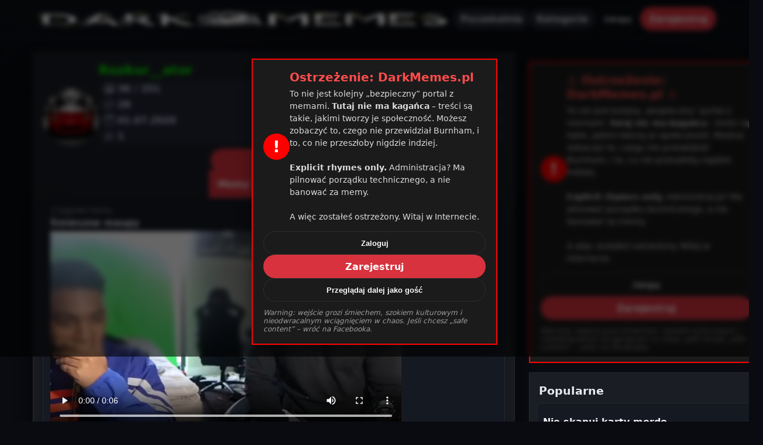

--- FILE ---
content_type: text/html; charset=UTF-8
request_url: https://darkmemes.pl/uzytkownik/Rozkur__ator
body_size: 7257
content:
<!DOCTYPE html>
<html lang="pl">
  <head>
    <meta charset="UTF-8" />
    <meta name="viewport" content="width=device-width, initial-scale=1.0" />
    <title>Profil użytkownika Rozkur__ator - DarkMemes.pl</title>
    <link rel="stylesheet" href="https://cdn.jsdelivr.net/npm/bootstrap-icons@1.11.3/font/bootstrap-icons.min.css">
    <link rel="stylesheet" href="/script_files/styles.css?version=1768949624" />
    <link rel="apple-touch-icon" sizes="180x180" href="/apple-touch-icon.png">
    <link rel="icon" type="image/png" sizes="32x32" href="/favicon-32x32.png">
    <link rel="icon" type="image/png" sizes="16x16" href="/favicon-16x16.png">
    <link rel="manifest" href="/site.webmanifest">
    <meta name="theme-color" content="#ffffff">
    <meta name="msapplication-TileColor" content="#ffffff">
    <link rel="shortcut icon" href="/favicon.ico">
    <meta name="description" content="Dołącz do DarkMemes.pl - centrum memów dla tych, którzy cenią sobie czarny humor i wolność wypowiedzi. Odkrywaj, dziel się i śmiej z unikalną społecznością, która rozumie Twój humor. Tutaj każdy mem ma swoje miejsce!">
    <link rel="manifest" href="/manifest.json">
    <!-- Google tag (gtag.js) -->
    
    <script async src="https://www.googletagmanager.com/gtag/js?id=G-CMHDZB1ERV"></script>
    <script>
      window.dataLayer = window.dataLayer || [];
      function gtag(){dataLayer.push(arguments);}
      gtag('js', new Date());
      gtag('config', 'G-CMHDZB1ERV');
    </script>
    
  </head>
  <body>
    <!-- Główny nagłówek ze stroną i nawigacją -->
    <header class="site-header">
      <div class="wrap">
        <div class="brand"><a href="/"><img src="https://darkmemes.pl/images/system/logo.png" height="30px" alt="logo"></a></div>
        <!-- Nawigacja główna -->
        <nav class="main-nav" aria-label="Główna">
          <a type="button" href="/poczekalnia/" class="nav-link" style="background: #20242f;">Poczekalnia</a>
          <!-- Przycisk otwierający listę kategorii -->
          <a type="button" class="nav-link categories-toggle" style="background: #20242f;" aria-expanded="false">Kategorie</a>
                  </nav>
        <!-- Akcje w nagłówku: wiadomości, logowanie, rejestracja -->
        <div class="nav-actions">
                    <button type="button" class="btn ghost open-login">Zaloguj</button>
          <a type="button" href="/warn/" class="onlymobile btn solid"><i class="bi bi-exclamation-triangle"></i>&nbsp;Ostrzeżenie&nbsp;<i class="bi bi-exclamation-triangle"></i></a>
          <a href="#" class="btn solid register-toggle">Zarejestruj</a>
                  </div>
      </div>
    </header>

    <!-- Panel wysuwany z prawej: kategorie. Domyślnie ukryty. -->
    <aside id="categories-drawer" class="drawer" aria-hidden="true">
      <div class="drawer-header">
        <h3>Kategorie</h3>
        <button type="button" class="icon-btn close-categories" aria-label="Zamknij">
          ✕
        </button>
      </div>
      <!-- Lista kategorii w dwóch kolumnach. Każdy link prowadzi do oddzielnej kategorii. -->
      <nav class="categories-list" aria-label="Kategorie">
              <a href="/kategorie/humor">Humor (8485)</a>
              <a href="/kategorie/wlasna-tworczosc">Własna twórczość (1210)</a>
              <a href="/kategorie/pasty">Pasty (18)</a>
              <a href="/kategorie/pomysly">Pomysły/Projekty (49)</a>
              <a href="/kategorie/sugestie">Sugestie (2)</a>
              <a href="/kategorie/bany">BananoweBany (9)</a>
              <a href="/kategorie/wiedza">Wiedza (227)</a>
              <a href="/kategorie/zagadki">Zagadki (43)</a>
              <a href="/kategorie/gry">Gry (42)</a>
              <a href="/kategorie/filozofia">Filozofia/Rozkminy (101)</a>
              <a href="/kategorie/polityka">Polityka (143)</a>
              <a href="/kategorie/anime-sfw">Anime - SFW (126)</a>
              <a href="/kategorie/furry">Furry (16)</a>
              <a href="/kategorie/witam-sfw">#witam SFW (200)</a>
              <a href="/kategorie/komunikaty">Administracyjne (6)</a>
            </nav>
    </aside>
    <aside id="user-drawer" class="drawer" aria-hidden="true">
      <div class="drawer-header">
        <h3>Konto użytkownika</h3>
        <button type="button" class="icon-btn close-user" aria-label="Zamknij">✕</button>
      </div>

      <!-- Twoja karta użytkownika przeniesiona do środka -->
      <div class="user-card">
        <div class="user-card-top">
          <img src="https://darkmemes.pl/images/avatar/<br />
<b>Warning</b>:  Undefined array key "user_avatar" in <b>/www/wwwroot/darkmemes.pl/templates_c/cbab0ec20d855ef6d3a777e0bb2d80d72fbcbaec_0.file.header.tpl.php</b> on line <b>139</b><br />
" alt="Avatar" class="user-avatar" />
          <div class="user-info">
            <h2><br />
<b>Warning</b>:  Undefined array key "username" in <b>/www/wwwroot/darkmemes.pl/templates_c/cbab0ec20d855ef6d3a777e0bb2d80d72fbcbaec_0.file.header.tpl.php</b> on line <b>142</b><br />
</h2>
            <ul class="stats">
              <li><span class="icon"><i class="bi bi-images"></i></span> <br />
<b>Warning</b>:  Undefined array key "main" in <b>/www/wwwroot/darkmemes.pl/templates_c/cbab0ec20d855ef6d3a777e0bb2d80d72fbcbaec_0.file.header.tpl.php</b> on line <b>145</b><br />
 / <br />
<b>Warning</b>:  Undefined array key "images" in <b>/www/wwwroot/darkmemes.pl/templates_c/cbab0ec20d855ef6d3a777e0bb2d80d72fbcbaec_0.file.header.tpl.php</b> on line <b>146</b><br />
</li>
              <li><span class="icon"><i class="bi bi-chat-dots"></i></span> <br />
<b>Warning</b>:  Undefined array key "com" in <b>/www/wwwroot/darkmemes.pl/templates_c/cbab0ec20d855ef6d3a777e0bb2d80d72fbcbaec_0.file.header.tpl.php</b> on line <b>148</b><br />
</li>
              <li><span class="icon"><i class="bi bi-calendar"></i></span> <br />
<b>Warning</b>:  Undefined array key "user_register_date" in <b>/www/wwwroot/darkmemes.pl/templates_c/cbab0ec20d855ef6d3a777e0bb2d80d72fbcbaec_0.file.header.tpl.php</b> on line <b>150</b><br />
</li>
              <li><span class="icon"><i class="bi bi-person-plus"></i></span> <br />
<b>Warning</b>:  Undefined array key "votes" in <b>/www/wwwroot/darkmemes.pl/templates_c/cbab0ec20d855ef6d3a777e0bb2d80d72fbcbaec_0.file.header.tpl.php</b> on line <b>152</b><br />
</li>
            </ul>
          </div>
        </div>

        <div class="user-card-top" style="justify-content: center;">
          <span class="icon"><i class="bi bi-gem" style="color: gold;"></i></span>
          Premium do: <br />
<b>Warning</b>:  Undefined array key "user_premium" in <b>/www/wwwroot/darkmemes.pl/templates_c/cbab0ec20d855ef6d3a777e0bb2d80d72fbcbaec_0.file.header.tpl.php</b> on line <b>160</b><br />
<br />
<b>Warning</b>:  Undefined array key "user_premium_expired" in <b>/www/wwwroot/darkmemes.pl/templates_c/cbab0ec20d855ef6d3a777e0bb2d80d72fbcbaec_0.file.header.tpl.php</b> on line <b>161</b><br />
        </div>

        <div class="user-card-bottom">
          <a href="/uzytkownik/<br />
<b>Warning</b>:  Undefined array key "username" in <b>/www/wwwroot/darkmemes.pl/templates_c/cbab0ec20d855ef6d3a777e0bb2d80d72fbcbaec_0.file.header.tpl.php</b> on line <b>166</b><br />
"><span class="icon"><i class="bi bi-person"></i></span> Mój profil</a>
          <a href="/Znajomi/"><span class="icon"><i class="bi bi-people-fill"></i></span> Znajomi</a>
          <a href="/ulubione/"><span class="icon"><i class="bi bi-star"></i></span> Ulubione</a>
        </div>

        <div class="user-card-bottom">
          <a href="/ustawienia/"><span class="icon"><i class="bi bi-gear"></i></span> Ustawienia</a>
                    <a href="/logout/"><i class="bi bi-power"></i> Wyloguj</a>
        </div>
      </div>
    </aside>
    <!-- Panel powiadomień. Domyślnie ukryty, otwierany kliknięciem na dzwonek. -->
    <aside id="notifications-panel" class="drawer" aria-hidden="false">
      <div class="drawer-header">
        <h3>Powiadomienia</h3>
        <div class="actions">
          <button class="icon-btn" onclick="not_read(0)" title="Oznacz wszystkie jako przeczytane">
            <i class="bi bi-eye-slash"></i>
          </button>
          <button class="icon-btn" onclick="not_del(0)" title="Usuń wszystkie">
            <i class="bi bi-trash"></i>
          </button>
          <button type="button" class="icon-btn close-notifications" aria-label="Zamknij">✕</button>
        </div>
      </div>
  
      <ul class="notifications-list">
      <br />
<b>Warning</b>:  Undefined array key "notification_array" in <b>/www/wwwroot/darkmemes.pl/templates_c/cbab0ec20d855ef6d3a777e0bb2d80d72fbcbaec_0.file.header.tpl.php</b> on line <b>198</b><br />
<br />
<b>Warning</b>:  Attempt to read property "value" on null in <b>/www/wwwroot/darkmemes.pl/templates_c/cbab0ec20d855ef6d3a777e0bb2d80d72fbcbaec_0.file.header.tpl.php</b> on line <b>198</b><br />
      </ul>
    </aside><main class="profile-container">
  <!-- Główna kolumna profilu -->
  <section class="profile-main">
          <!-- Header profilu -->
      <header class="profile-header">
        <img class="profile-avatar" src="https://darkmemes.pl/images/avatar/Rozkur__ator1654031098.jpeg" alt="Rozkur__ator">
        <div class="profile-info">
          <h1 class="user-name" style="margin:0;color:#00ff00;font-size:1.4rem;font-weight:700;">
            Rozkur__ator
          </h1>

          <!-- statystyki jako „chipsy” -->
            <div style="display:flex; flex-direction:column; gap:8px; margin-top:6px;">
                <span class="chip"><i class="bi bi-images"></i> 36 / 251</span>
                <span class="chip"><i class="bi bi-chat-dots"></i> 28</span>
                <span class="chip"><i class="bi bi-calendar"></i> 01.07.2020</span>
                <span class="chip"><i class="bi bi-person-plus"></i> 1</span>
            </div>

          <!-- akcje -->
          <div class="profile-actions" style="display:flex;flex-wrap:wrap;gap:8px;">
            <button class="btn solid" onclick="user_vote('Rozkur__ator')" style="width: 45%;">
              <span id="user_votes" style="margin-left:6px;">1&nbsp;</span> <i class="bi bi-person-plus"></i>
            </button>
            <!--<a class="btn ghost" href="/Znajomi/" style="width: 45%;">
              <i class="bi bi-people-fill"></i>&nbsp;Znajomi
            </a>-->
          </div>
        </div>
      </header>
    
    <!-- Zakładki: Memy / Komentarze -->
    <nav class="tabs-div" style="margin-top:-4px;">
      <a href="/uzytkownik/Rozkur__ator/memy/" class="tab-btn active">Memy</a>
      <a href="/uzytkownik/Rozkur__ator/komentarze/" class="tab-btn">Komentarze</a>
    </nav>

          <!-- Lista memów użytkownika -->
              <div class="user-meme-list">
                      <article class="card">
              <small class="card-meta">1 tygodni temu</small>
              <h4 class="card-title" style="margin-top:4px;">
                <a class="card-link" href="/obrazek/13416">Śmieszne maupy</a>
              </h4>

                              <video id="dm_video13416" class="video-js vjs-default-skin" style="max-width: 600px;" controls preload="auto" width="100%" data-setup="{}">
                  <source src="/images/upl/339b2bba2bea467012c5350a5018622c.mp4" type="video/mp4">
                </video>
              
              <!-- meta -->
              <div class="card-meta" style="margin-top:8px;">
                <span><a href="/kategorie/humor">Humor</a></span>
                <span>
                  <a href="/uzytkownik/Rozkur__ator" style="color: #00ff00;">Rozkur__ator</a>
                </span>
              </div>

              <!-- akcje (komentarze / ulubione / plus) -->
              <div class="card-actions">
                <a class="btn nonvote" href="/obrazek/13416">
                  <span class="comment-number">8</span>
                  <i class="bi bi-chat" style="margin-left:6px;"></i>
                </a>

                <button class="btn ghost " aria-label="Dodaj do ulubionych" id="button-fav-id-13416" onclick="fav(13416)">
                  <i class="bi bi-star"></i>                </button>

                <button class="btn nonvote" id="button-vote-id-13416" onclick="post_voting(13416, 1, 1)">
                  <span class="vote-count" id="vote-count-13416">2</span>
                  <i class="bi bi-plus-circle" style="margin-left:6px;"></i>
                </button>
              </div>
            </article>
                      <article class="card">
              <small class="card-meta">1 tygodni temu</small>
              <h4 class="card-title" style="margin-top:4px;">
                <a class="card-link" href="/obrazek/10714">#1285288209</a>
              </h4>

                              <video id="dm_video10714" class="video-js vjs-default-skin" style="max-width: 600px;" controls preload="auto" width="100%" data-setup="{}">
                  <source src="/images/upl/a23ca7964000301e9b74ead190d8e4f7.mp4" type="video/mp4">
                </video>
              
              <!-- meta -->
              <div class="card-meta" style="margin-top:8px;">
                <span><a href="/kategorie/humor">Humor</a></span>
                <span>
                  <a href="/uzytkownik/Rozkur__ator" style="color: #00ff00;">Rozkur__ator</a>
                </span>
              </div>

              <!-- akcje (komentarze / ulubione / plus) -->
              <div class="card-actions">
                <a class="btn nonvote" href="/obrazek/10714">
                  <span class="comment-number">0</span>
                  <i class="bi bi-chat" style="margin-left:6px;"></i>
                </a>

                <button class="btn ghost " aria-label="Dodaj do ulubionych" id="button-fav-id-10714" onclick="fav(10714)">
                  <i class="bi bi-star"></i>                </button>

                <button class="btn nonvote" id="button-vote-id-10714" onclick="post_voting(10714, 1, 1)">
                  <span class="vote-count" id="vote-count-10714">5</span>
                  <i class="bi bi-plus-circle" style="margin-left:6px;"></i>
                </button>
              </div>
            </article>
                      <article class="card">
              <small class="card-meta">3 tygodni temu</small>
              <h4 class="card-title" style="margin-top:4px;">
                <a class="card-link" href="/obrazek/14978">No i chuj..</a>
              </h4>

                            <div class="img-wrapper"> 
                <a href="/obrazek/14978">
                  <img src="https://darkmemes.pl/images/upl/204784136e45b355e3e178dc88251266.jpeg" class="mem-img" alt="No i chuj..">
                </a>
              </div>
              
              <!-- meta -->
              <div class="card-meta" style="margin-top:8px;">
                <span><a href="/kategorie/humor">Humor</a></span>
                <span>
                  <a href="/uzytkownik/Rozkur__ator" style="color: #00ff00;">Rozkur__ator</a>
                </span>
              </div>

              <!-- akcje (komentarze / ulubione / plus) -->
              <div class="card-actions">
                <a class="btn nonvote" href="/obrazek/14978">
                  <span class="comment-number">0</span>
                  <i class="bi bi-chat" style="margin-left:6px;"></i>
                </a>

                <button class="btn ghost " aria-label="Dodaj do ulubionych" id="button-fav-id-14978" onclick="fav(14978)">
                  <i class="bi bi-star"></i>                </button>

                <button class="btn nonvote" id="button-vote-id-14978" onclick="post_voting(14978, 1, 1)">
                  <span class="vote-count" id="vote-count-14978">5</span>
                  <i class="bi bi-plus-circle" style="margin-left:6px;"></i>
                </button>
              </div>
            </article>
                      <article class="card">
              <small class="card-meta">2 miesięcy temu</small>
              <h4 class="card-title" style="margin-top:4px;">
                <a class="card-link" href="/obrazek/14884">POLONEZ KURWA</a>
              </h4>

                              <video id="dm_video14884" class="video-js vjs-default-skin" style="max-width: 600px;" controls preload="auto" width="100%" data-setup="{}">
                  <source src="/images/upl/4299d29e38c66d48035ff8fd7471df01.mp4" type="video/mp4">
                </video>
              
              <!-- meta -->
              <div class="card-meta" style="margin-top:8px;">
                <span><a href="/kategorie/humor">Humor</a></span>
                <span>
                  <a href="/uzytkownik/Rozkur__ator" style="color: #00ff00;">Rozkur__ator</a>
                </span>
              </div>

              <!-- akcje (komentarze / ulubione / plus) -->
              <div class="card-actions">
                <a class="btn nonvote" href="/obrazek/14884">
                  <span class="comment-number">0</span>
                  <i class="bi bi-chat" style="margin-left:6px;"></i>
                </a>

                <button class="btn ghost " aria-label="Dodaj do ulubionych" id="button-fav-id-14884" onclick="fav(14884)">
                  <i class="bi bi-star"></i>                </button>

                <button class="btn nonvote" id="button-vote-id-14884" onclick="post_voting(14884, 1, 1)">
                  <span class="vote-count" id="vote-count-14884">3</span>
                  <i class="bi bi-plus-circle" style="margin-left:6px;"></i>
                </button>
              </div>
            </article>
                      <article class="card">
              <small class="card-meta">2 miesięcy temu</small>
              <h4 class="card-title" style="margin-top:4px;">
                <a class="card-link" href="/obrazek/10945">Ukradzione z Discorda</a>
              </h4>

                            <div class="img-wrapper"> 
                <a href="/obrazek/10945">
                  <img src="https://darkmemes.pl/images/upl/907d2c07b52ccc93ab4578debf1c0e26.jpg" class="mem-img" alt="Ukradzione z Discorda">
                </a>
              </div>
              
              <!-- meta -->
              <div class="card-meta" style="margin-top:8px;">
                <span><a href="/kategorie/humor">Humor</a></span>
                <span>
                  <a href="/uzytkownik/Rozkur__ator" style="color: #00ff00;">Rozkur__ator</a>
                </span>
              </div>

              <!-- akcje (komentarze / ulubione / plus) -->
              <div class="card-actions">
                <a class="btn nonvote" href="/obrazek/10945">
                  <span class="comment-number">0</span>
                  <i class="bi bi-chat" style="margin-left:6px;"></i>
                </a>

                <button class="btn ghost " aria-label="Dodaj do ulubionych" id="button-fav-id-10945" onclick="fav(10945)">
                  <i class="bi bi-star"></i>                </button>

                <button class="btn nonvote" id="button-vote-id-10945" onclick="post_voting(10945, 1, 1)">
                  <span class="vote-count" id="vote-count-10945">3</span>
                  <i class="bi bi-plus-circle" style="margin-left:6px;"></i>
                </button>
              </div>
            </article>
                      <article class="card">
              <small class="card-meta">3 miesięcy temu</small>
              <h4 class="card-title" style="margin-top:4px;">
                <a class="card-link" href="/obrazek/14774">Przemyślenia </a>
              </h4>

                              <video id="dm_video14774" class="video-js vjs-default-skin" style="max-width: 600px;" controls preload="auto" width="100%" data-setup="{}">
                  <source src="/images/upl/7ba9bea58ac44c9ce69dbdfeabee6bff.mp4" type="video/mp4">
                </video>
              
              <!-- meta -->
              <div class="card-meta" style="margin-top:8px;">
                <span><a href="/kategorie/humor">Humor</a></span>
                <span>
                  <a href="/uzytkownik/Rozkur__ator" style="color: #00ff00;">Rozkur__ator</a>
                </span>
              </div>

              <!-- akcje (komentarze / ulubione / plus) -->
              <div class="card-actions">
                <a class="btn nonvote" href="/obrazek/14774">
                  <span class="comment-number">1</span>
                  <i class="bi bi-chat" style="margin-left:6px;"></i>
                </a>

                <button class="btn ghost " aria-label="Dodaj do ulubionych" id="button-fav-id-14774" onclick="fav(14774)">
                  <i class="bi bi-star"></i>                </button>

                <button class="btn nonvote" id="button-vote-id-14774" onclick="post_voting(14774, 1, 1)">
                  <span class="vote-count" id="vote-count-14774">4</span>
                  <i class="bi bi-plus-circle" style="margin-left:6px;"></i>
                </button>
              </div>
            </article>
                  </div>
          
    <!-- Paginacja nowym komponentem -->
    <div class="pagination">
            
      <!-- „Następna” (duży) -->
      <a class="next-btn "
         href="/uzytkownik/Rozkur__ator/memy/2">
        Następna
      </a>

      <!-- chipsy stron -->
      <div class="page-chips">
        <!-- poprzednia -->
        <a class="chip wide is-disabled"
           href="#">&laquo; Poprzednia</a>

                                                                  <a class="chip active"
               aria-current="page"               href="#">
              1
            </a>
                                        <a class="chip"
                              href="/uzytkownik/Rozkur__ator/memy/2">
              2
            </a>
                                        <a class="chip"
                              href="/uzytkownik/Rozkur__ator/memy/3">
              3
            </a>
                  
        <!-- następna (mały chip również) -->
        <a class="chip wide "
           href="/uzytkownik/Rozkur__ator/memy/2">
          Następna &raquo;
        </a>
      </div>
    </div>
  </section>      <!-- Sidebar z dodatkowymi treściami -->
      <aside class="sidebar onlydesktop">
        <!-- BANER ostrzeżenie dla niezalogowanych -->
                <!-- BANER ostrzeżenie dla niezalogowanych -->
        <div style="background:#1b1b1b; border:2px solid #ff0000; padding:18px; color:#fff; max-width:640px; margin:16px auto; box-shadow:0 0 0 1px rgba(255,255,255,0.04) inset;">
          <div style="display:flex; gap:10px; align-items:center;">
            <div style="flex:0 0 45px; height:45px; border-radius:50%; background:#ff0000; display:flex; align-items:center; justify-content:center; font-size:28px; font-weight:900;">!</div>
            <div style="flex:1;">
              <h3 style="margin:0 0 6px 0; font-size:20px; line-height:1.2; color:#ff4d4d;">⚠ Ostrzeżenie: DarkMemes.pl ⚠</h3>
              <p style="margin:0; color:#ddd; font-size:14px; line-height:1.5;">
                To nie jest kolejny „bezpieczny” portal z memami.  
                <strong>Tutaj nie ma kagańca</strong> – treści są takie, jakimi tworzy je społeczność.  
                Możesz zobaczyć to, czego nie przewidział Burnham, i to, co nie przeszłoby nigdzie indziej.  
                <br><br>
                <strong>Explicit rhymes only.</strong>  
                Administracja? Ma pilnować porządku technicznego, a nie banować za memy.  
                <br><br>
                A więc zostałeś ostrzeżony. Witaj w Internecie.
              </p>
            </div>
          </div>
          <div style="margin-top:14px; display:flex; gap:10px; flex-wrap:wrap;">
            <button type="button" style="width: 100%;" class="btn ghost open-login">Zaloguj</button>
            <a href="#" style="width: 100%;" class="btn solid register-toggle">Zarejestruj</a>
          </div>

          <p style="margin:12px 0 0 0; font-size:12px; color:#9e9e9e; font-style:italic;">
            Warning: wejście grozi śmiechem, szokiem kulturowym i nieodwracalnym wciągnięciem w chaos.  
            Jeśli chcesz „safe content” – wróć na Facebooka.
          </p>
        </div>
                        <div class="box onlydesktop">
          <h3>Popularne</h3>
                    <article class="popular_mem">
            <div class="card-content">
              <h5 class="card-title">Nie skanuj karty mordo</h5>
            </div>
            <div class="card-media">
              <a href="/obrazek/15015"><img src="https://darkmemes.pl/images/upl/36894c22dbb3d4ac242ef55a990ab718.jpeg" class="mem-img" alt="Nie skanuj karty mordo"></a>
            </div>
            <div class="card-actions">
              <a href="/obrazek/15015" class="btn icon-left">
                <span style="font-size: 1.1rem; margin-right: 4px;"><i class="bi bi-chat-dots"></i></span>
                <span style="font-size: 1.1rem; margin-right: 4px;">5</span>
              </a>
              <button type="button" class="btn icon-left">
                <span style="font-size: 1.1rem; margin-right: 4px;"><i class="bi bi-plus"></i></span>
                <span style="font-size: 1.1rem; margin-right: 4px;">5</span>
              </button>
            </div>
          </article>  
                    <article class="popular_mem">
            <div class="card-content">
              <h5 class="card-title">Wrócić</h5>
            </div>
            <div class="card-media">
              <a href="/obrazek/15016"><img src="https://darkmemes.pl/images/upl/21379f2ccf6d7ee5bc2d9357897edad6.jpeg" class="mem-img" alt="Wrócić"></a>
            </div>
            <div class="card-actions">
              <a href="/obrazek/15016" class="btn icon-left">
                <span style="font-size: 1.1rem; margin-right: 4px;"><i class="bi bi-chat-dots"></i></span>
                <span style="font-size: 1.1rem; margin-right: 4px;">0</span>
              </a>
              <button type="button" class="btn icon-left">
                <span style="font-size: 1.1rem; margin-right: 4px;"><i class="bi bi-plus"></i></span>
                <span style="font-size: 1.1rem; margin-right: 4px;">6</span>
              </button>
            </div>
          </article>  
                    <article class="popular_mem">
            <div class="card-content">
              <h5 class="card-title">Betoniarzątko</h5>
            </div>
            <div class="card-media">
              <a href="/obrazek/15017"><img src="https://darkmemes.pl/images/upl/c656cba04a73ee43204429941c71e4d7.jpeg" class="mem-img" alt="Betoniarzątko"></a>
            </div>
            <div class="card-actions">
              <a href="/obrazek/15017" class="btn icon-left">
                <span style="font-size: 1.1rem; margin-right: 4px;"><i class="bi bi-chat-dots"></i></span>
                <span style="font-size: 1.1rem; margin-right: 4px;">0</span>
              </a>
              <button type="button" class="btn icon-left">
                <span style="font-size: 1.1rem; margin-right: 4px;"><i class="bi bi-plus"></i></span>
                <span style="font-size: 1.1rem; margin-right: 4px;">6</span>
              </button>
            </div>
          </article>  
                    <article class="popular_mem">
            <div class="card-content">
              <h5 class="card-title">Ekspedientka</h5>
            </div>
            <div class="card-media">
              <a href="/obrazek/15022"><img src="https://darkmemes.pl/images/upl/039ec8db90be2d12a19fcc5349f6277f.jpeg" class="mem-img" alt="Ekspedientka"></a>
            </div>
            <div class="card-actions">
              <a href="/obrazek/15022" class="btn icon-left">
                <span style="font-size: 1.1rem; margin-right: 4px;"><i class="bi bi-chat-dots"></i></span>
                <span style="font-size: 1.1rem; margin-right: 4px;">0</span>
              </a>
              <button type="button" class="btn icon-left">
                <span style="font-size: 1.1rem; margin-right: 4px;"><i class="bi bi-plus"></i></span>
                <span style="font-size: 1.1rem; margin-right: 4px;">5</span>
              </button>
            </div>
          </article>  
                  </div>
        <div class="box onlydesktop hidden">
          <h3>Top autorzy</h3>
          <ul class="users">
            <li><img src="images/placeholder_avatar.png" alt="Avatar" width="28" height="28" /><span>test</span></li>
            <li><img src="images/placeholder_avatar.png" alt="Avatar" width="28" height="28" /><span>kot123</span></li>
            <li><img src="images/placeholder_avatar.png" alt="Avatar" width="28" height="28" /><span>dziadek</span></li>
          </ul>
        </div>
      </aside>    </main>
    <!-- Modal logowania -->
    <div id="login-modal" class="modal hidden" aria-hidden="true">
      <div class="modal-dialog">
        <div class="modal-header">
          <h3>Zaloguj się</h3>
          <button type="button" class="icon-btn close-auth" aria-label="Zamknij">
            ✕
          </button>
        </div>
        <form class="auth-form login-form" action="/" method="post">
          <label>
            <span>Nazwa użytkownika</span>
            <input type="text" name="login" required />
          </label>
          <label>
            <span>Hasło</span>
            <input type="password" name="password" required />
          </label>
          <button type="submit" name="login_button" class="btn solid">Zaloguj</button>
        </form>
        <div class="auth-footer">
          <span>Nie masz konta?
            <a class="register-toggle" href="#">Zarejestruj się</a>
          </span><br>
          <span>Nie pamiętasz hasła?
            <a class="reset-toggle" href="#">Zresetuj hasło.</a>
          </span>
        </div>
      </div>
    </div>

    <!-- Modal rejestracji -->
    <div id="register-modal" class="modal hidden" aria-hidden="true">
      <div class="modal-dialog">
        <div class="modal-header">
          <h3>Zarejestruj się</h3>
          <button type="button" class="icon-btn close-auth" aria-label="Zamknij">
            ✕
          </button>
        </div>
        <form class="auth-form register-form"  action="/" method="post">
          <label>
            <span>Nazwa użytkownika</span>
            <input type="text" name="register-name" required />
          </label>
          <label>
            <span>Email</span>
            <input type="email" name="register-email" required />
          </label>
          <label>
            <span>Hasło</span>
            <input type="password" name="register-pass" required />
          </label>
          <label>
            <span>Hasło</span>
            <input type="password" name="register-pass-2" required />
          </label>
          <button type="submit" name="register_button" class="btn solid">Zarejestruj</button>
        </form>
        <div class="auth-footer">
          <span>Masz już konto?
            <!-- Bezpośrednio wywołujemy openLoginModal z atrybutu onclick,
                 dzięki czemu przełączenie zawsze zadziała. -->
            <a class="open-login" href="#" onclick="openLoginModal(); return false;">Zaloguj się</a>
          </span><br>
          <span>Nie pamiętasz hasła?
            <a class="reset-toggle" href="#">Zresetuj hasło.</a>
          </span>
        </div>
      </div>
    </div>

    <!-- Modal resetu hasła -->
    <div id="reset-modal" class="modal hidden" aria-hidden="true">
      <div class="modal-dialog">
        <div class="modal-header">
          <h3>Zresetuj hasło</h3>
          <button type="button" class="icon-btn close-auth" aria-label="Zamknij">✕</button>
        </div>

        <form class="auth-form reset-form" action="/" method="post">
          <label>
            <span>Email (lub nazwa użytkownika)</span>
            <input type="text" name="reset-identity" required />
          </label>
          <button type="submit" name="reset_button" class="btn solid">Wyślij link resetujący</button>
        </form>

        <div class="auth-footer">
          <span>Pamiętasz hasło?
            <a class="open-login" href="#" onclick="openLoginModal(); return false;">Zaloguj się</a>
          </span><br>
          <span>Nie masz konta?
            <a class="register-toggle" href="#">Zarejestruj się</a>
          </span>
        </div>
      </div>
    </div>

    <!-- Modal kontaktu -->
    <div id="contact-modal" class="modal hidden" aria-hidden="true">
      <div class="modal-dialog">
        <div class="modal-header">
          <h3>Kontakt</h3>
          <button type="button" class="icon-btn close-auth" aria-label="Zamknij">✕</button>
        </div>
        <div class="auth-form" style="text-align:center; display:grid; gap:16px; padding:10px 0;">
          <p>Masz pytanie lub potrzebujesz pomocy?<br>Skontaktuj się z administratorem:</p>
          <p>
            <strong>Email:</strong><br>
            <a href="mailto:administracja@darkmemes.pl" style="color:var(--accent);">administracja(at)darkmemes.pl</a>
          </p>
          <p>
            <strong>Discord:</strong><br>
            <span style="font-size:1.1em;">@pht31337</span>
          </p>
        </div>
        <div class="auth-footer">
          <span>
            W razie problemów pisz śmiało.
          </span>
        </div>
      </div>
    </div>


    <!-- Modal do wyboru usera -->
    <div id="user-picker" style="position:fixed;inset:0;display:none;align-items:center;justify-content:center;background:rgba(0,0,0,.6);z-index:9999">
      <div style="background:#171c28;padding:16px;border-radius:12px;min-width:320px;max-width:520px;border:1px solid #273047;color:#e7eaf3">
        <div style="font-weight:700;margin-bottom:8px">Wpisz nazwę użytkownika</div>
        <input id="user-picker-input" type="text" autocomplete="off"
          style="width:100%;padding:10px;border-radius:10px;border:1px solid #2a3552;background:#0e1320;color:#e7eaf3">
        <div id="user-picker-list" style="margin-top:8px;max-height:240px;overflow:auto;border:1px solid #2a3552;border-radius:10px;background:#0e1320"></div>
        <div style="display:flex;gap:8px;justify-content:flex-end;margin-top:10px">
          <button id="user-picker-cancel" type="button" style="background:#2a3552;color:#fff;border:none;padding:8px 12px;border-radius:8px;cursor:pointer">Anuluj</button>
          <button id="user-picker-ok" type="button" style="background:#3b82f6;color:#fff;border:none;padding:8px 12px;border-radius:8px;cursor:pointer">Wstaw</button>
        </div>
      </div>
    </div>




  <!-- MODAL z ostrzeżeniem – domyślnie ukryty -->
  <div id="warning-modal" class="modal hidden" role="dialog" aria-modal="true" aria-labelledby="warning-modal-title">
  <div class="modal-dialog modal-error" style="border: 0;">
    <!-- treść ostrzeżenia -->
    <div style="padding:18px; background:#1b1b1b; border:2px solid #ff0000; color:#fff; box-shadow:0 0 0 1px rgba(255,255,255,0.04) inset;">
      <div style="display:flex; gap:10px; align-items:center;">
        <div style="flex:0 0 45px; height:45px; border-radius:50%; background:#ff0000; display:flex; align-items:center; justify-content:center; font-size:28px; font-weight:900;">!</div>
        <div style="flex:1;">
          <h3 style="margin:0 0 6px 0; font-size:20px; line-height:1.2; color:#ff4d4d;">Ostrzeżenie: DarkMemes.pl</h3>
          <p style="margin:0; color:#ddd; font-size:14px; line-height:1.5;">
            To nie jest kolejny „bezpieczny” portal z memami.  
            <strong>Tutaj nie ma kagańca</strong> – treści są takie, jakimi tworzy je społeczność.  
            Możesz zobaczyć to, czego nie przewidział Burnham, i to, co nie przeszłoby nigdzie indziej.  
            <br><br>
            <strong>Explicit rhymes only.</strong>  
            Administracja? Ma pilnować porządku technicznego, a nie banować za memy.  
            <br><br>
            A więc zostałeś ostrzeżony. Witaj w Internecie.
          </p>
        </div>
      </div>

      <div style="margin-top:14px; display:flex; gap:10px; flex-wrap:wrap;">
        <button type="button" style="width: 100%;" class="btn ghost warning-close open-login">Zaloguj</button>
        <a href="#" style="width: 100%;" class="btn solid warning-close register-toggle">Zarejestruj</a>
        <button type="button" class="btn ghost warning-close" aria-label="Zamknij" style="width: 100%;">Przeglądaj dalej jako gość</button>
      </div>

      <p style="margin:12px 0 0 0; font-size:12px; color:#9e9e9e; font-style:italic;">
        Warning: wejście grozi śmiechem, szokiem kulturowym i nieodwracalnym wciągnięciem w chaos.  
        Jeśli chcesz „safe content” – wróć na Facebooka.
      </p>
    </div>
  </div>
  </div>

  <script>
  document.addEventListener('DOMContentLoaded', () => {
  const modal = document.getElementById('warning-modal');
  modal.classList.remove('hidden');

  function closeWarning() {
    modal.classList.add('hidden');
  }

  // znajdź wszystkie elementy z .warning-close i podepnij zamykanie
  modal.querySelectorAll('.warning-close').forEach(el => {
    el.addEventListener('click', closeWarning);
  });

  // zamykanie na klik tła i Esc bez zmian
  modal.addEventListener('click', (e) => {
    if (e.target === modal) closeWarning();
  });
  document.addEventListener('keydown', (e) => {
    if (e.key === 'Escape') closeWarning();
  });
  });
  </script>




    <!-- Stopka strony -->
    <footer class="site-footer">
      <span>© 2025 DarkMemes</span>
      <a href="#" class="open-contact">Kontakt</a>
      <a href="/regulamin/">Regulamin</a>
      <a href="/polityka-prywatnosci/">Polityka&nbsp;prywatności</a>
      <a href="/polityka-cookies/">Polityka&nbsp;cookies</a>
    </footer>

    <!-- Plik skryptu obsługujący interakcje -->
    <script src="https://code.jquery.com/jquery-3.6.0.min.js"></script>
    <script src="/script_files/app.js?version=1768949624"></script>
    <script src="/script_files/dm.js?version=1768949624"></script>
  </body>
</html>

--- FILE ---
content_type: text/css
request_url: https://darkmemes.pl/script_files/styles.css?version=1768949624
body_size: 10238
content:
/* Nowy dark mode styl inspirowany DarkMemes.pl */

:root {
  --bg-page: #090b10;
  --bg-elev: #12151c;
  --bg-elev-2: #1a1d23;
  --text: #e7eaf0;
  --text-muted: #959ba8;
  --accent: #d7323e;
  --accent-2: #9b1c28;
  --ring: #ed4c5c;
  --chip-bg: #222635;
  --card-bg: #151922;
  --max-width: 1200px;;
  --header-h: 64px;
  --radius: 14px;
  --shadow: 0 10px 30px rgba(0, 0, 0, 0.35);
}

*,
*::before,
*::after {
  box-sizing: border-box;
}

html,
body {
  height: 100%;
}

body {
  margin: 0;
  font-family: system-ui, -apple-system, "Segoe UI", Roboto, Arial, sans-serif;
  color: var(--text);
  background: radial-gradient(1000px 400px at 10% -10%, #0e131b 0%, transparent 60%),
    radial-gradient(1000px 400px at 110% 0%, #0b0f15 0%, transparent 60%),
    var(--bg-page);
  /* Zapełnij wysokość widoku i użyj flexboxa, aby stopka była zawsze na dole.
     min-height zapewnia, że ciało ma co najmniej wysokość ekranu,
     a flex sprawia, że zawartość (nagłówek + main) zajmuje dostępne miejsce,
     pozostawiając stopkę na dole. */
  min-height: 100vh;
  display: flex;
  flex-direction: column;
}

/* domyślnie element widoczny wszędzie */
.onlydesktop {
    display: block;
}
/* ale na mobile ukrywamy */
@media (max-width: 768px) {
    .onlydesktop {
        display: none !important;
    }
}

.onlymobile {
    display: none !important;
}
@media (max-width: 768px) {
    .onlymobile {
        display: flex !important;
    }
}


a {
  color: inherit;
  text-decoration: none;
}

img {
  display: block;
  width: 100%;
  height: auto;
  border-radius: 0px;
}

.wrap {
  max-width: var(--max-width);
  margin: 0 auto;
  padding: 0 16px;
}

/* Nagłówek */
.site-header {
  position: sticky;
  top: 0;
  z-index: 40;
  backdrop-filter: blur(6px);
  background: color-mix(in srgb, var(--bg-elev) 80%, transparent);
  border-bottom: 1px solid rgba(255, 255, 255, 0.06);
}

.site-header .wrap {
  height: var(--header-h);
  display: flex;
  align-items: center;
  gap: 1rem;
  justify-content: space-between;
}

.brand {
  font-weight: 700;
  font-size: 1.1rem;
}

.brand img {
  display: block;
  width: 100%;
  height: 30px;
}

/* tylko telefony do 768px szerokości */
@media (max-width: 768px) {
  .brand img {
    display: block;
    width: 100%;
    height: 100%;
  }
}

.main-nav {
  display: flex;
  align-items: center;
  gap: 12px;
}

.nav-link {
  padding: 8px 12px;
  border-radius: 999px;
  font-weight: 600;
  color: #d7d9df;
}

.nav-link.active {
  background: #20242f;
  color: #fff;
}

.nav-link:hover {
  background: #20242f;
}

.nav-actions {
  display: flex;
  align-items: center;
  gap: 12px;
}

.btn {
  display: inline-flex;
  align-items: center;
  justify-content: center;
  height: 40px;
  padding: 0 14px;
  border-radius: 999px;
  font-weight: 600;
  border: 1px solid rgba(255, 255, 255, 0.08);
  cursor: pointer;
}

.btn.ghost {
  background: transparent;
  color: #fff;
}

.btn.ghost:hover {
  background: #20242f;
}

.btn.solid {
  background: var(--accent);
  color: #fff;
  border-color: transparent;
}

.btn.solid:hover {
  background: color-mix(in srgb, var(--accent) 85%, black);
}

.icon-btn {
  position: relative;
  display: inline-flex;
  align-items: center;
  justify-content: center;
  width: 40px;
  height: 40px;
  border-radius: 999px;
  border: 1px solid rgba(255, 255, 255, 0.08);
  background: #1b2030;
  color: #fff;
  cursor: pointer;
}

.icon-btn:hover {
  background: #262c3f;
}

.icon-btn .badge {
  position: absolute;
  top: -6px;
  right: -6px;
  min-width: 18px;
  height: 18px;
  padding: 0 5px;
  background: var(--accent);
  border-radius: 999px;
  font-size: 12px;
  display: flex;
  align-items: center;
  justify-content: center;
}

/* Drawer (kategorie) */
.drawer {
  position: fixed;
  z-index: 999999;
  right: 16px;
  top: var(--header-h);
  width: min(420px, 90vw);
  max-height: calc(100dvh - var(--header-h) - 20px);
  background: var(--bg-elev-2);
  border-radius: 0px;
  box-shadow: var(--shadow);
  border: 1px solid rgba(255, 255, 255, 0.06);
  transform: translateY(-8px) scale(0.98);
  opacity: 0;
  pointer-events: none;
  transition: transform 0.25s ease, opacity 0.25s ease;
  overflow: hidden;
  display: flex;
  flex-direction: column;
}
@media (max-width: 768px) {
  .drawer {
    top: 150px;
    max-height: calc(100dvh - 145px - 20px);
  }
  .drawer-header {
    height: 50px;
  }
}



.drawer.open {
  transform: none;
  opacity: 1;
  pointer-events: auto;
}

.drawer-header {
  display: flex;
  align-items: center;
  justify-content: space-between;
  padding: 12px 14px;
  border-bottom: 1px solid rgba(255, 255, 255, 0.06);
}

.categories-list {
  display: grid;
  grid-template-columns: repeat(2, minmax(0, 1fr));
  gap: 8px;
  padding: 12px;
  overflow-y: auto;
}

.categories-list a {
  background: #212634;
  padding: 10px 12px;
  border-radius: 0px;
  opacity: 0.9;
}

.categories-list a:hover {
  opacity: 1;
  outline: 2px solid #2b3144;
}

/* Layout grid: feed + sidebar */
.container {
  max-width: var(--max-width);
  margin: 24px auto;
  padding: 0;
  display: grid;
  grid-template-columns: 1fr;
  gap: 24px;
}

@media (min-width: 640px) {
  .container {
    grid-template-columns: minmax(0, 1fr) 320px;
    padding: 0 16px;
  }
}

.feed {
  display: flex;
  flex-direction: column;
  gap: 24px;
  align-items: stretch;
  width: 800px;
}

@media (max-width: 768px) {
  .feed{
    display: flex;
    flex-direction: column;
    gap: 24px;
    align-items: stretch;
    width: 100%;
  }
}

/* Karty memów: kontener linku z tytułem i opisem */
.card-link {
  display: block;
  text-decoration: none;
  color: inherit;
}

/* Sekcja tekstowa w karcie mema */
.card-content {
  padding: 12px 0;
}

/* Tytuł mema w karcie */
.card-title {
  margin: 0 0 4px;
  font-size: 1rem;
  font-weight: 700;
  color: #f1f3f7;
  line-height: 1.3;
}

/* Krótki opis w karcie mema */
.card-desc {
  margin: 0;
  font-size: 0.85rem;
  line-height: 1.4;
  overflow: hidden;
  text-overflow: ellipsis;
  padding: 10px;
  color: var(--text-muted);
  font-weight: bold;
}

.card-desc.pasta
{
  font-size: 1.3rem;
  background-color: #000000;
  color: orange;
}

/*Karta popularnych*/
.popular_mem {
  margin-bottom: 20px;
  border: 1px solid rgba(255, 255, 255, 0.06);
  border-radius: 8px;
  padding: 10px;
  background-color: #151922;
  position: relative;
  color: white;
}

.popular_mem img {
  width: 100%;
  height: 150px;
  object-fit: cover;
  object-position: center;
  display: block;
  aspect-ratio: 14 / 6;
}

.popular_mem img:hover {
  transform: scale(1.05);
  transition: transform 0.3s ease-in-out;
}

/* Karty memów */
.card {
  background: var(--card-bg);
  border: 1px solid rgba(255, 255, 255, 0.06);
  border-radius: 0px;
  padding: 12px;
  display: flex;
  flex-direction: column;
  gap: 10px;
  box-shadow: var(--shadow);
  width: 100%;
}

/* === Regulamin === */
.rules-container {
  background: var(--bg-elev-2);
  border: 1px solid rgba(255, 255, 255, 0.08);
  border-radius: var(--radius);
  padding: 24px;
  margin: 16px 0;
  box-shadow: var(--shadow);
  display: flex;
  flex-direction: column;
  gap: 16px;
  max-width: 100%;
}

.rules-container h1,
.rules-container h2,
.rules-container h3 {
  margin-top: 0;
  margin-bottom: 8px;
  color: var(--text);
  line-height: 1.3;
}

.rules-container p {
  margin-top: 0;
  margin-bottom: 16px;
  line-height: 1.5;
  color: var(--text);
}

.rules-container ul {
  margin-top: 0;
  margin-bottom: 16px;
  padding-left: 20px;
  list-style-type: disc;
  color: var(--text);
}
.rules-container li {
  margin-bottom: 8px;
}
.card-media {
  display: flex;
  justify-content: center;
}
.card.tall .card-media img {
  aspect-ratio: 3 / 4;
  width: 100%;
  height: 150px;
  object-fit: cover;
}

.card.wide .card-media img {
  aspect-ratio: 16 / 9;
  object-fit: cover;
}

.card-media img {
  /*aspect-ratio: 1 / 1;*/
  max-width: 600px;
  object-fit: cover;
}

.card-meta {
  display: flex;
  align-items: center;
  justify-content: space-between;
  gap: 10px;
  font-size: 0.9rem;
  color: var(--text-muted);
}

.chip {
  background: var(--chip-bg);
  color: #cfd6e6;
  border-radius: 999px;
  padding: 4px 10px;
  font-weight: 600;
}

.chip.red {
  background: #3a1f25;
  color: #ffd5da;
}

.card-actions {
  display: flex;
  justify-content: center;
  gap: 8px;
  margin-top: 4px;
}
.card-actions-admin {
  display: flex;
  justify-content: center;
  gap: 8px;
  margin-top: 4px;
}


.btn.icon-left svg {
  margin-right: 6px;
}

.nonvote {
  background: #20242f;
  color: white;
}

.btn.nonvote:hover {
  outline: 2px solid #2a3144;
}

.upvote {
  background: green !important;
  color: white !important;
}

.btn.upvote:hover {
  outline: 2px solid #2a3144;
}

/* Sidebar */
.sidebar{
  width: 400px;
}
.sidebar .box {
  background: var(--bg-elev-2);
  border: 1px solid rgba(255, 255, 255, 0.06);
  border-radius: 0px;
  padding: 12px;
  margin-bottom: 16px;
}

.sidebar h3 {
  margin: 8px 4px 10px;
}

.sidebar .links {
  list-style: none;
  margin: 0;
  padding: 0;
  display: grid;
  gap: 6px;
}

.sidebar .links a {
  color: #d7d9df;
  opacity: 0.9;
}

.sidebar .links a:hover {
  opacity: 1;
}

.sidebar .users {
  list-style: none;
  margin: 0;
  padding: 0;
  display: grid;
  gap: 8px;
}

.sidebar .users li {
  display: flex;
  align-items: center;
  gap: 8px;
}

.sidebar .users img {
  border-radius: 50%;
  width: 28px;
  height: 28px;
}

/* Wiadomości (panel slide-over) */
.messages {
  position: fixed;
  inset: var(--header-h) 0 0 auto;
  width: min(980px, 100%);
  max-height: calc(100dvh - var(--header-h));
  display: grid;
  grid-template-rows: auto 1fr;
  background: var(--bg-elev-2);
  border-left: 1px solid rgba(255, 255, 255, 0.06);
  transform: translateX(30px);
  opacity: 0;
  pointer-events: none;
  transition: transform 0.25s ease, opacity 0.25s ease;
  box-shadow: -20px 0 40px rgba(0, 0, 0, 0.4);
}

.messages.open {
  transform: none;
  opacity: 1;
  pointer-events: auto;
}

.messages-header {
  display: flex;
  align-items: center;
  justify-content: space-between;
  padding: 10px 14px;
  border-bottom: 1px solid rgba(255, 255, 255, 0.06);
}

.messages-body {
  display: grid;
  grid-template-columns: 320px 1fr;
  min-height: 0;
}

.thread-list {
  overflow: auto;
  border-right: 1px solid rgba(255, 255, 255, 0.06);
  padding: 10px;
  display: grid;
  gap: 8px;
}

.thread {
  display: grid;
  grid-template-columns: 36px 1fr auto;
  gap: 10px;
  align-items: center;
  background: #212634;
  border-radius: 12px;
  padding: 8px;
  border: 1px solid transparent;
  text-align: left;
}

.thread:hover {
  border-color: #2c3346;
}

.thread.active {
  outline: 2px solid #2c3346;
}

.thread img {
  border-radius: 50%;
  width: 36px;
  height: 36px;
}

.thread .dot {
  width: 8px;
  height: 8px;
  border-radius: 999px;
  background: var(--accent);
}

.thread-view {
  display: grid;
  grid-template-rows: 1fr auto;
  min-height: 0;
}

.bubble-list {
  list-style: none;
  margin: 0;
  padding: 16px;
  overflow: auto;
  display: grid;
  gap: 10px;
}

.bubble {
  max-width: 70%;
  padding: 10px 12px;
  border-radius: 12px;
  font-size: 0.9rem;
}

.bubble.theirs {
  background: #212634;
}

.bubble.mine {
  background: #2e354a;
  margin-left: auto;
}

.composer {
  display: flex;
  gap: 10px;
  padding: 10px;
  border-top: 1px solid rgba(255, 255, 255, 0.06);
}

.composer input {
  flex: 1;
  height: 42px;
  border-radius: 12px;
  border: 1px solid rgba(255, 255, 255, 0.1);
  background: #151a25;
  color: var(--text);
  padding: 0 12px;
}

.composer .btn {
  height: 42px;
}

/* Ukryj elementy z klasą .hidden */
.hidden {
  display: none !important;
}

/* ===== Panel użytkownika w sidebarze ===== */
/* ======================
   Karta użytkownika
   Stylizowana na wzór DarkMemes – tło, statystyki, akcent czerwieni
====================== */
.user-card {
  background: var(--bg-elev-2);
  border: 1px solid rgba(255, 255, 255, 0.06);
  border-radius: 0px;
  padding: 16px;
  margin-bottom: 24px;
  display: flex;
  flex-direction: column;
  gap: 12px;
  box-shadow: var(--shadow);
  overflow: hidden;
}

/* Cienka czerwona linia u dołu karty */
.user-card::after {
  content: '';
  display: block;
  height: 2px;
  width: 100%;
  background: var(--accent);
  border-radius: 2px;
  margin-top: 8px;
}

/* Górna część karty: avatar + informacje */
.user-card-top {
  display: flex;
  gap: 16px;
  align-items: center;
}
.user-avatar {
  /* Większy avatar na wzór DarkMemes – kwadratowa ramka */
  width: 96px;
  height: 96px;
  border-radius: 50%;
  object-fit: cover;
  background: #2a2f38;
}
.user-info h2 {
  margin: 0 0 6px 0;
  font-size: 1.2rem;
  font-weight: 600;
  color: var(--accent);
}
.user-info .stats {
  list-style: none;
  margin: 0;
  padding: 0;
  display: flex;
  flex-direction: column;
  gap: 4px;
}
.user-info .stats li {
  font-size: 0.85rem;
  color: var(--text-muted);
  display: flex;
  align-items: center;
  gap: 6px;
}
.user-info .stats .icon {
  font-size: 1rem;
  color: var(--text-muted);
}

/* Dolna część karty: linki */
.user-card-bottom {
  display: flex;
  justify-content: space-evenly;
  align-items: center;
  gap: 12px;
  margin-top: 8px;
  font-size: 0.85rem;
}
.user-card-bottom a {
  display: flex;
  align-items: center;
  gap: 4px;
  color: var(--text);
  white-space: nowrap;
}
.user-card-bottom a:hover {
  color: var(--accent);
  opacity: 1;
}
.user-card-bottom .icon {
  font-size: 1rem;
}

/* ========================================
   Layout for messages overview page (messages.html)
   Shows a list of all conversations alongside the sidebar.
======================================== */
.messages-container {
  max-width: var(--max-width);
  margin: 24px auto;
  padding: 0 16px;
  display: grid;
  gap: 24px;
  grid-template-columns: 1fr;
}

@media (min-width: 640px) {
  .messages-container {
    /*
      Na desktopie lista rozmów nie powinna być wąska. Używamy minmax z minimalną
      szerokością 500px, by zapewnić czytelność nawet przy mniejszych rozdzielczościach.
      Druga kolumna zachowuje stałą szerokość 320px na panel boczny.
    */
    grid-template-columns: minmax(750px, 1fr) 320px;
  }
}

/* List of conversations */
.thread-list-page {
  background: var(--bg-elev-2);
  border: 1px solid rgba(255, 255, 255, 0.06);
  border-radius: 0px;
  padding: 16px;
  box-shadow: var(--shadow);
  display: flex;
  flex-direction: column;
  gap: 12px;
}
.thread-list-page h2 {
  margin: 0 0 8px 0;
  font-size: 1.1rem;
  font-weight: 600;
  color: #fff;
}
.thread-listing {
  list-style: none;
  margin: 0;
  padding: 0;
  display: flex;
  flex-direction: column;
  gap: 8px;
}
.thread-card {
  display: grid;
  grid-template-columns: 40px 1fr auto;
  gap: 10px;
  align-items: center;
  padding: 10px;
  border-radius: 12px;
  background: #212634;
  border: 1px solid transparent;
  transition: border-color 0.2s ease, background 0.2s ease;
}
.thread-card:hover {
  border-color: #2c3346;
  background: #262c3f;
}
.thread-card img {
  width: 40px;
  height: 40px;
  border-radius: 50%;
  object-fit: cover;
}
.thread-card .thread-info {
  display: flex;
  flex-direction: column;
  gap: 2px;
}
.thread-card .thread-info strong {
  font-size: 0.9rem;
  color: #fff;
}
.thread-card .thread-info span {
  font-size: 0.8rem;
  color: var(--text-muted);
}
.thread-card .dot {
  width: 8px;
  height: 8px;
  border-radius: 999px;
  background: var(--accent);
}

/* Czas ostatniej wiadomości w liście wątków */
.thread-time {
  font-size: 0.75rem;
  color: var(--text-muted);
}

/* Highlight the active messages icon in nav */
.nav-actions .messages-link.active {
  background: #20242f;
  border-color: rgba(255, 255, 255, 0.08);
}
.nav-actions .messages-link.active:hover {
  background: #20242f;
}

/* Highlight active state for notifications toggle */
.nav-actions .notifications-toggle.active {
  background: #20242f;
  border-color: rgba(255, 255, 255, 0.08);
}
.nav-actions .notifications-toggle.active:hover {
  background: #20242f;
}

/* ========================================
   Layout for single conversation page (message.html)
   Contains a conversation view with bubbles and a sidebar.
======================================== */
.message-container {
  max-width: var(--max-width);
  margin: 24px auto;
  padding: 0 16px;
  display: grid;
  gap: 24px;
  grid-template-columns: 1fr;
}

@media (min-width: 640px) {
  .message-container {
    /*
      Na desktopie wymuszamy minimalną szerokość 500px dla panelu rozmowy,
      aby okno wiadomości nie było zbyt wąskie. Drugi panel pozostaje stały.
    */
    grid-template-columns: minmax(750px, 1fr) 320px;
  }
}

.thread-view-page {
  background: var(--bg-elev-2);
  border: 1px solid rgba(255, 255, 255, 0.06);
  border-radius: 0px;
  box-shadow: var(--shadow);
  display: grid;
  grid-template-rows: auto 1fr auto;
  min-height: 60vh;
  max-height: calc(100vh - 100px);
  overflow: hidden;
}
.thread-page-header {
  display: flex;
  align-items: center;
  gap: 12px;
  padding: 12px 16px;
  border-bottom: 1px solid rgba(255, 255, 255, 0.06);
  background: #20242f;
}
.thread-page-header .back-link {
  color: var(--accent);
  font-weight: 600;
  text-decoration: none;
  font-size: 0.9rem;
}
.thread-page-header .back-link:hover {
  text-decoration: underline;
}
.thread-page-header .thread-title {
  margin: 0;
  font-size: 1rem;
  font-weight: 600;
  color: #fff;
}

/* ========================================
   Drawer for notifications (powiadomienia)
   Appears when clicking the bell icon. Similar to the categories drawer.
======================================== */
#notifications-panel {
  position: fixed;
  right: 16px;
  top: var(--header-h);
  width: min(360px, 90vw);
  max-height: calc(100dvh - var(--header-h) - 20px);
  background: var(--bg-elev-2);
  border-radius: 0px;
  box-shadow: var(--shadow);
  border: 1px solid rgba(255, 255, 255, 0.06);
  transform: translateY(-8px) scale(0.98);
  opacity: 0;
  pointer-events: none;
  transition: transform 0.25s ease, opacity 0.25s ease;
  overflow: hidden;
  display: flex;
  flex-direction: column;
  z-index: 50;
}
#notifications-panel.open {
  transform: none;
  opacity: 1;
  pointer-events: auto;
}
.notifications-list {
  list-style: none;
  margin: 0;
  padding: 12px;
  display: flex;
  flex-direction: column;
  gap: 8px;
  overflow-y: auto;
  /* limit height so it scrolls if too many items */
  max-height: calc(100dvh - var(--header-h) - 100px);
}
.notifications-list li {
  display: block;
  background: #212634;
  border-radius: 12px;
  padding: 10px 12px;
  font-size: 0.85rem;
  color: #d7d9df;
  border: 1px solid transparent;
  transition: border-color 0.2s ease, background 0.2s ease;
}
.notifications-list li:hover {
  background: #262c3f;
  border-color: #2c3346;
}
.notifications-list li a {
  color: inherit;
}

/* Display small time stamps inside message bubbles */
.bubble .time {
  display: block;
  margin-top: 4px;
  font-size: 0.7rem;
  color: var(--text-muted);
}

/* === Formularz odpowiedzi w komentarzach === */
.reply-form {
  margin-top: 8px;
  display: flex;
  flex-direction: column;
  gap: 8px;
}
.reply-form textarea {
  width: 100%;
  padding: 8px 10px;
  border-radius: 8px;
  border: 1px solid rgba(255, 255, 255, 0.1);
  background: #151a25;
  color: var(--text);
  font-size: 0.85rem;
  resize: vertical;
}
.reply-form .btn {
  align-self: flex-start;
  padding: 6px 12px;
  font-size: 0.8rem;
  height: auto;
  margin-bottom: 5px;
}

/* desktop i wyżej */
@media (min-width: 1024px) {
  .rating-count {
  display: inline-block;
  padding: 5px 10px;
  margin: 0 5px;
  background-color: #2a2f32;
  color: #e2e2e2;
  border: none;
  border-radius: 5px;
  font-size: 16px;
  text-align: center;
  box-shadow: 0 2px 5px rgba(0, 0, 0, 0.2);
  width: 65px;
  }
}

.rating-count {
  display: inline-block;
  padding: 5px 10px;
  margin: 0;
  background-color: #2a2f32;
  color: #e2e2e2;
  border: none;
  border-radius: 5px;
  font-size: 16px;
  text-align: center;
  box-shadow: 0 2px 5px rgba(0, 0, 0, 0.2);
  width: 65px;
}

.vote-com-btn {
  display: inline-flex;
  align-items: center;
  justify-content: center;
  height: 30px;
  padding: 0 14px;
  border-radius: 999px;
  font-weight: 600;
  border: 1px solid rgba(255, 255, 255, 0.08);
  cursor: pointer;
  background: #20242f;
  color: white;
}
/* domyślnie (mobile i tablet) */
.vote-com-btn.left {
  margin-left: 24%;
}

/* desktop i wyżej */
@media (min-width: 1024px) {
  .vote-com-btn.left {
    margin-left: 68%;
  }
}

.pos {
  color: green;
  font-weight: bold;
}

.neg {
  color: red;
  font-weight: bold;
}

.pspoiler {
  color: black;
  background: black;
}

.vote-subcom-btn {
  display: inline-flex;
  align-items: center;
  justify-content: center;
  height: 30px;
  padding: 0 14px;
  border-radius: 999px;
  font-weight: 600;
  border: 1px solid rgba(255, 255, 255, 0.08);
  cursor: pointer;
  background: #20242f;
  color: white;
}
/* domyślnie (mobile i tablet) */
.vote-subcom-btn.left {
  margin-left: 13%;
}

/* desktop i wyżej */
@media (min-width: 1024px) {
  .vote-subcom-btn.left {
    margin-left: 65%;
  }
}

/* wszystko ponizej 360px */
@media (max-width: 360px) {
  .vote-subcom-btn.left {
    margin-left: 10%;
  }
  .rating-count {
    width: 60px;
  }
  .btn {
    padding: 4px;
  }
  .vote-com-btn.left {
    margin-left: 23%;
  }
  .vote-btn {
    padding: 14px;
  }
  .vote-com-btn
  {
    padding: 12px;
  }
  .vote-subcom-btn
  {
    padding: 12px;
  }
}

/* Override bubble and composer styles inside conversation page for spacing */
.thread-view-page .bubble-list {
  padding: 16px;
  display: flex;
  flex-direction: column;
  gap: 12px;
  overflow-y: auto;
}
.thread-view-page .bubble {
  max-width: 75%;
  padding: 10px 12px;
  border-radius: 12px;
  font-size: 0.9rem;
}
.thread-view-page .bubble.theirs {
  background: #212634;
}
.thread-view-page .bubble.mine {
  background: #2e354a;
  margin-left: auto;
}
.thread-view-page .composer {
  display: flex;
  gap: 8px;
  padding: 12px 16px;
  border-top: 1px solid rgba(255, 255, 255, 0.06);
  background: #20242f;
}
.thread-view-page .composer input {
  flex: 1;
  height: 40px;
  border-radius: 12px;
  border: 1px solid rgba(255, 255, 255, 0.1);
  background: #151a25;
  color: var(--text);
  padding: 0 12px;
}
.thread-view-page .composer .btn {
  height: 40px;
}

/* Responsive adjustments for messages pages */
@media (max-width: 640px) {
  .thread-page-header {
    flex-wrap: wrap;
  }
  .thread-page-header .thread-title {
    flex: 1 1 100%;
    margin-top: 6px;
  }
}

/* ===== Modale logowania i rejestracji ===== */
.modal {
  position: fixed;
  inset: 0;
  display: flex;
  align-items: flex-start;
  justify-content: center;
  background: rgba(0, 0, 0, 0.6);
  z-index: 200;
  backdrop-filter: blur(4px);
  overflow-y: auto;
  padding: 20px;
}
.modal.hidden {
  display: none;
}
.modal-dialog {
  margin-top: 80px;
  background: var(--bg-elev-2);
  border-radius: 0px;
  box-shadow: var(--shadow);
  width: min(420px, 100%);
  border: 1px solid rgba(255, 255, 255, 0.06);
  display: flex;
  flex-direction: column;
}
.modal-header {
  display: flex;
  align-items: center;
  justify-content: space-between;
  padding: 14px;
  border-bottom: 1px solid rgba(255, 255, 255, 0.06);
}
.modal-header h3 {
  margin: 0;
  font-size: 1.2rem;
}
.auth-form {
  display: flex;
  flex-direction: column;
  gap: 12px;
  padding: 14px;
}
.auth-form label {
  display: flex;
  flex-direction: column;
  gap: 4px;
  font-size: 0.85rem;
}
.auth-form input {
  height: 42px;
  border-radius: 10px;
  border: 1px solid rgba(255, 255, 255, 0.1);
  background: #151a25;
  color: var(--text);
  padding: 0 12px;
}
.auth-footer {
  padding: 14px;
  font-size: 0.85rem;
  border-top: 1px solid rgba(255, 255, 255, 0.06);
}
.auth-footer a {
  color: var(--accent);
  font-weight: 600;
  cursor: pointer;
}

/* ========================================
   Paginacja na dole feedu
   Pokazuje listę numerów stron i przyciski nawigacyjne.
   Komponent zajmuje całą szerokość siatki (rozciąga się na obie kolumny),
   a poszczególne przyciski mają subtelny cień i zaokrąglone rogi.
======================================== */
.pagination {
  grid-column: 1 / -1;
  display: flex;
  justify-content: center;
  align-items: center;
  gap: 8px;
  margin-top: 24px;
}
.pagination a {
  display: inline-flex;
  align-items: center;
  justify-content: center;
  width: 32px;
  height: 32px;
  font-size: 0.9rem;
  border-radius: 8px;
  background: #20242f;
  color: #d7d9df;
  text-decoration: none;
  border: 1px solid rgba(255, 255, 255, 0.06);
  transition: background 0.2s ease, border-color 0.2s ease;
}
.pagination a:hover {
  background: #2e354a;
  border-color: rgba(255, 255, 255, 0.1);
}
.pagination a.active {
  background: var(--accent);
  color: #fff;
  border-color: var(--accent);
}

/* Ustawiamy main jako elastyczny element w układzie flex na body,
   dzięki czemu wypełnia on przestrzeń pomiędzy nagłówkiem a stopką. */
main {
  flex-grow: 1;
}

/* ========================================
   Układ strony pojedynczego mema (meme.html)
   Dwukolumnowy grid: mem + komentarze / sidebar
======================================== */
.meme-container {
  max-width: var(--max-width);
  margin: 24px auto;
  padding: 0 16px;
  display: grid;
  gap: 24px;
  grid-template-columns: 1fr;
}
@media (min-width: 640px) {
  .meme-container {
    grid-template-columns: minmax(0, 1fr) 320px;
  }
}

/* Karta mema na stronie pojedynczego mema */
.meme {
  background: var(--bg-elev-2);
  border: 1px solid rgba(255, 255, 255, 0.06);
  border-radius: 0px;
  box-shadow: var(--shadow);
  padding: 16px;
  display: flex;
  flex-direction: column;
  gap: 16px;
}
.meme-media img {
  width: 100%;
  border-radius: 12px;
}
.meme-title {
  margin: 0;
  font-size: 1.4rem;
  font-weight: 700;
  color: #f5f7fb;
}
.meme-meta {
  display: flex;
  align-items: center;
  gap: 12px;
  font-size: 0.9rem;
  color: var(--text-muted);
}
.meme-description {
  margin: 0;
  font-size: 0.95rem;
  line-height: 1.5;
  color: var(--text);
}

/* Sekcja komentarzy */
.comments {
  background: var(--bg-elev-2);
  border: 1px solid rgba(255, 255, 255, 0.06);
  border-radius: 0px;
  box-shadow: var(--shadow);
  padding: 16px;
  display: flex;
  flex-direction: column;
  gap: 16px;
}
.comments h3 {
  margin: 0;
  font-size: 1.2rem;
  font-weight: 600;
}
.comment-list {
  list-style: none;
  margin: 0;
  padding: 0;
  display: flex;
  flex-direction: column;
  gap: 16px;
}
.comment {
  display: flex;
  gap: 12px;
}
.comment-avatar {
  width: 35px;
  height: 35px;
  border-radius: 50%;
  object-fit: cover;
}
.subcomment-avatar {
  width: 20px;
  height: 20px;
  border-radius: 50%;
  object-fit: cover;
}
/* desktop i wyżej */
@media (min-width: 1024px) {
.comment-avatar {
  width: 40px;
  height: 40px;
  border-radius: 50%;
  object-fit: cover;
}
.subcomment-avatar {
  width: 40px;
  height: 40px;
  border-radius: 50%;
  object-fit: cover;
} 
}
.comment-body {
  flex: 1;
}
.comment-header {
  display: flex;
  align-items: baseline;
  gap: 8px;
}
.comment-header strong {
  font-size: 0.9rem;
  color: #fff;
}
.comment-time {
  font-size: 0.75rem;
  color: var(--text-muted);
}
.comment-text {
  margin: 4px 0;
  font-size: 0.9rem;
  line-height: 1.4;
  max-height: 120px;
  overflow: hidden;
  transition: max-height 0.3s ease;
}
.comment-text.expanded {
  max-height: 1000px;
}
.toggle-btn {
  margin-top: 5px;
  display: inline-block;
}
.reply-btn {
  border: none;
  background: transparent;
  color: var(--accent);
  cursor: pointer;
  font-size: 0.8rem;
  padding: 0;
}
.reply-btn:hover {
  text-decoration: underline;
}
.replies {
  list-style: none;
  padding-left: 5px;
  display: flex;
  flex-direction: column;
  gap: 16px;
  margin-top: 10px;
  border-left: 3px solid red;
}
.comment-form {
  display: flex;
  flex-direction: column;
  gap: 8px;
}
.comment-form textarea {
  width: 100%;
  border-radius: 12px;
  border: 1px solid rgba(255, 255, 255, 0.1);
  background: #151a25;
  color: var(--text);
  padding: 8px 12px;
  resize: vertical;
}
.comment-form select {
  width: 100%;
  border-radius: 12px;
  border: 1px solid rgba(255, 255, 255, 0.1);
  background: #151a25;
  color: var(--text);
  padding: 8px 12px;
  resize: vertical;
}
.comment-form .btn {
  align-self: flex-start;
}

/* ========================================
   Profil użytkownika (profile.html)
======================================== */
.profile-container {
  max-width: var(--max-width);
  margin: 0;
  padding: 0;
  display: grid;
  gap: 24px;
  grid-template-columns: 1fr;
}
@media (min-width: 640px) {
  .profile-container {
    grid-template-columns: minmax(750px, 1fr) 320px;
    padding: 0 16px;
    margin: 24px auto;
    width: 100%;
  }
}
.profile-main {
  background: var(--bg-elev-2);
  border: 1px solid rgba(255, 255, 255, 0.06);
  border-radius: 0px;
  box-shadow: var(--shadow);
  padding: 16px;
  display: flex;
  flex-direction: column;
  gap: 24px;
}
.profile-header {
  display: flex;
  gap: 16px;
  align-items: center;
}
.profile-avatar {
  width: 96px;
  height: 96px;
  border-radius: 50%;
  object-fit: cover;
}
.profile-info {
  flex: 1;
}
.profile-actions {
  margin-top: 8px;
  justify-content: space-evenly
}
.user-meme-list {
  display: flex;
  flex-direction: column;
  gap: 16px;
}
.user-meme {
  background: #212634;
  border-radius: 12px;
  overflow: hidden;
  box-shadow: 0 2px 6px rgba(0, 0, 0, 0.25);
}
.user-meme img {
  width: 100%;
  height: auto;
  display: block;
}
.user-meme-title {
  margin: 8px 12px 12px;
  font-size: 0.95rem;
  color: #fff;
}
.user-comments .comment-list {
  gap: 16px;
}
.user-comments .comment-header strong {
  color: #fff;
}
.user-comments a {
  font-size: 0.8rem;
  color: var(--accent);
}
.user-comments a:hover {
  text-decoration: underline;
}

/* ========================================
   Ustawienia konta (settings.html)
======================================== */
.settings-container {
  max-width: var(--max-width);
  margin: 24px auto;
  padding: 0 16px;
  display: flex;
  flex-direction: column;
  gap: 32px;
}
.settings-container h1 {
  font-size: 1.4rem;
  margin: 0;
  font-weight: 700;
}
.settings-section {
  background: var(--bg-elev-2);
  border: 1px solid rgba(255, 255, 255, 0.06);
  border-radius: 0px;
  box-shadow: var(--shadow);
  padding: 16px;
  display: flex;
  flex-direction: column;
  gap: 16px;
}
.settings-section h2 {
  margin: 0;
  font-size: 1.1rem;
  font-weight: 600;
}
.settings-form {
  display: flex;
  flex-direction: column;
  gap: 12px;
}
.settings-form label {
  display: flex;
  flex-direction: column;
  font-size: 0.9rem;
  gap: 4px;
}
.settings-form input[type="text"],
.settings-form input[type="email"],
.settings-form input[type="password"] {
  height: 40px;
  border-radius: 12px;
  border: 1px solid rgba(255, 255, 255, 0.1);
  background: #151a25;
  color: var(--text);
  padding: 0 12px;
}
.checkbox-label {
  display: flex;
  align-items: center;
  gap: 8px;
  font-size: 0.9rem;
}
.checkbox-label input[type="checkbox"] {
  width: 18px;
  height: 18px;
  accent-color: var(--accent);
}

/* ========================================
   Panel administracyjny (admin.html)
======================================== */
.admin-container {
  max-width: var(--max-width);
  margin: 24px auto;
  padding: 0 16px;
  display: flex;
  flex-direction: column;
  gap: 32px;
}
.admin-container h1 {
  font-size: 1.4rem;
  margin: 0;
  font-weight: 700;
}
.admin-section {
  background: var(--bg-elev-2);
  border: 1px solid rgba(255, 255, 255, 0.06);
  border-radius: 0px;
  box-shadow: var(--shadow);
  padding: 16px;
  display: flex;
  flex-direction: column;
  gap: 16px;
}
.admin-section h2 {
  margin: 0;
  font-size: 1.2rem;
  font-weight: 600;
}
.admin-search input {
  width: 100%;
  height: 40px;
  border-radius: 12px;
  border: 1px solid rgba(255, 255, 255, 0.1);
  background: #151a25;
  color: var(--text);
  padding: 0 12px;
}
.admin-table {
  width: 100%;
  border-collapse: collapse;
  font-size: 0.9rem;
}
.admin-table th,
.admin-table td {
  padding: 8px 12px;
  border-bottom: 1px solid rgba(255, 255, 255, 0.06);
  text-align: left;
}
.admin-table th {
  background: #20242f;
  font-weight: 600;
}
.admin-table tbody tr:nth-child(even) {
  background: #171b25;
}
.admin-table tbody tr:hover {
  background: #222735;
}
.admin-table button {
  font-size: 0.8rem;
  padding: 4px 8px;
  height: auto;
}

/* ========================================
   Stopka strony
   Prosty pasek na dole z informacjami o prawach autorskich, kontakcie i regulaminie.
   Ustawiono stonowane kolory, aby nie odciągać uwagi od treści, a linki podświetlają się po najechaniu.
======================================== */
.site-footer {
  margin-top: 40px;
  padding: 16px;
  text-align: center;
  font-size: 0.8rem;
  color: #8d92a3;
  background: var(--bg-elev);
  border-top: 1px solid rgba(255, 255, 255, 0.06);
}
.site-footer a {
  color: var(--accent);
  text-decoration: none;
  margin: 0 8px;
}
.site-footer a:hover {
  text-decoration: underline;
}
/* Fokus accessibility */
:focus-visible {
  outline: 3px solid color-mix(in srgb, var(--ring) 70%, transparent);
  outline-offset: 2px;
  border-radius: 6px;
}

/* -------------------------
   Responsywność dla małych ekranów
   Przy szerokości ≤ 640px nawigacja zmienia układ
-------------------------- */
@media (max-width: 640px) {
  /* Kompaktowy nagłówek mobilny: marka i akcje w jednym wierszu, nawigacja w następnym.
     Zamiast wymuszać sztywne szerokości (45%), pozwalamy elementom zajmować
     potrzebną przestrzeń i grupujemy je logicznie. */
  .site-header .wrap {
    flex-direction: column;
    align-items: stretch;
    gap: 6px;
    height: auto;
    padding: 8px 16px;
  }
  /* Główna nawigacja: linki (Strona główna, Poczekalnia, Kategorie) */
  .main-nav {
    width: 100%;
    display: flex;
    flex-wrap: wrap;
    gap: 6px;
    justify-content: space-between;
  }
  .main-nav .nav-link {
    flex: 0 0 auto;
    padding: 6px 10px;
    font-size: 0.85rem;
  }
  /* Akcje (ikony, logowanie, rejestracja) tworzą drugi wiersz */
  .nav-actions {
    width: 100%;
    display: flex;
    flex-wrap: wrap;
    gap: 6px;
    justify-content: space-between;
    margin-top: 5px;
  }
  .nav-actions .icon-btn,
  .nav-actions .btn {
    flex: 0 0 auto;
    padding-left: 12px;
    padding-right: 12px;
    height: 36px;
  }
  /* Niższe przyciski dla logowania/rejestracji na mobile */
  .btn {
    height: 36px;
    font-size: 0.85rem;
  }
  /* Ciasne odległości między elementami zapewniają prostotę */
}

@media (prefers-reduced-motion: reduce) {
  * {
    transition: none !important;
  }
}

#notifications-panel .notification {
  display: flex;
  align-items: center;
  padding: 12px;
  margin-bottom: 10px;
  border-radius: 8px;
  background: #252425;
}

#notifications-panel .notif-avatar-right {
  width: 35px;
  height: 35px;
  border-radius: 50%;
  object-fit: cover;
  margin-right: 12px; /* odstęp od tekstu */
  flex-shrink: 0; /* nie pozwól się ściskać */
}

#notifications-panel .notif-content {
  flex: 1; /* treść zajmuje resztę miejsca */
  color: #fff;
  min-width: 0; /* pozwala na zawijanie tekstu */
}

#notifications-panel .notif-text {
  display: block;
}

#notifications-panel .notif-date {
  font-size: 12px;
  color: #9aa0a6;
}

#notifications-panel .notif-actions {
  display: flex;
  gap: 8px;
  margin-left: 12px; /* odstęp od treści */
}

#notifications-panel .notif-actions button {
  background: none;
  border: none;
  color: #9aa0a6;
  cursor: pointer;
}

#notifications-panel .notif-actions button:hover {
  color: #fff;
}

/* Nieprzeczytane */
#notifications-panel .notification.unread {
  background: #2f2f30;        /* ciut jaśniejsze tło */
  border-left: 4px solid red; /* pasek akcentowy (bootstrap primary) */
}

/* Przeczytane */
#notifications-panel .notification.read {
  background: #252425;        /* normalne tło */
  opacity: 0.8;               /* delikatnie przygaszone */
}


/* Kontener na przyciski */
#notifications-panel .notif-actions {
  grid-column: 3;
  display: flex;
  gap: 6px;
}

/* Styl dla przycisków */
#notifications-panel .notif-btn {
  width: 28px;
  height: 28px;
  border-radius: 6px;
  background: #2f2f30;
  border: 1px solid #3d3d3f;
  color: #9aa0a6;
  display: flex;
  align-items: center;
  justify-content: center;
  cursor: pointer;
  transition: all 0.2s ease;
}

/* Ikona w środku */
#notifications-panel .notif-btn i {
  font-size: 20px;
  pointer-events: none;
}

/* Hover efekt */
#notifications-panel .notif-btn:hover {
  background: #3f3f41;
  color: #fff;
  border-color: #555;
}

/* Active kliknięcie */
#notifications-panel .notif-btn:active {
  background: #0d6efd;
  border-color: #0a58ca;
  color: #fff;
}

/* Stan modali */
.modal-success { border-left: 3px solid #22c55e; } /* zielony */
.modal-error   { border-left: 3px solid var(--accent); } /* czerwony */

/* Opcjonalna delikatna animacja */
.modal .modal-dialog {
  animation: dm-modal-in 200ms ease-out;
}
@keyframes dm-modal-in {
  from { transform: translateY(-8px) scale(0.96); opacity: 0; }
  to   { transform: none; opacity: 1; }
}

/* Uniwersalna tabela */
.table {
  width: 100%;
  border-collapse: collapse;
  background-color: var(--card-bg);
  border-radius: var(--radius);
  overflow: hidden;
  box-shadow: var(--shadow);
}

.table th,
.table td {
  padding: 12px 16px;
  text-align: left;
  color: var(--text);
  border-bottom: 1px solid rgba(255, 255, 255, 0.08);
}

.table th {
  background-color: var(--bg-elev-2);
  font-weight: 600;
  color: var(--text-muted);
  text-transform: uppercase;
  font-size: 13px;
  letter-spacing: 0.5px;
}

.table tr:last-child td {
  border-bottom: none;
}

/* Warianty dla specyficznych tabel */
.table.user-activity td.username {
  word-break: break-word;
  max-width: 200px;
  font-weight: 500;
}

.table.user-activity td.last-active {
  white-space: nowrap;
  color: var(--text-muted);
  font-size: 14px;
}

/* Paginacja: duży Next + rząd chipów */
.pagination {
  grid-column: 1 / -1;
  display: flex;
  flex-direction: column;
  gap: 10px;
  margin-top: 24px;
}

/* duży przycisk "Następna" */
.pagination .next-btn {
  display: inline-flex;
  align-items: center;
  justify-content: center;
  width: 100%;
  height: 46px;
  border-radius: 12px;
  background: var(--accent);
  color: #fff;
  font-weight: 700;
  border: 1px solid transparent;
  box-shadow: var(--shadow);
  transition: background 0.2s ease, transform 0.06s ease;
  text-decoration: none;
}
.pagination .next-btn:hover {
  background: color-mix(in srgb, var(--accent) 85%, black);
}
.pagination .next-btn:active {
  transform: translateY(1px);
}
.pagination .next-btn.is-disabled {
  opacity: 0.55;
  pointer-events: none;
}

/* rząd małych "chipów" stron */
.pagination .page-chips {
  display: flex;
  justify-content: center;
  gap: 6px;
  flex-wrap: wrap;
}

/* korzystamy z Twojej .chip, ale delikatnie dostosowujemy */
.pagination .page-chips .chip {
  background: var(--chip-bg);
  color: #cfd6e6;
  border-radius: 999px;
  padding: 6px 10px;
  font-weight: 600;
  font-size: 13px;
  border: 1px solid rgba(255, 255, 255, 0.06);
  transition: background 0.2s ease, border-color 0.2s ease, color 0.2s ease;
}
.pagination .page-chips .chip:hover {
  background: #262c3f;
  border-color: #2c3346;
  color: #fff;
}
.pagination .page-chips .chip.active,
.pagination .page-chips .chip[aria-current="page"] {
  background: var(--accent);
  color: #fff;
  border-color: var(--accent);
}
.page-chips .chip.wide {
  min-width: 100px;
  text-align: center;
}

/* domyślnie np. na desktop */
input, textarea {
  font-size: 14px;
}

/* tylko na mobile – zapobiega auto-zoom na iOS */
@media (max-width: 767px) {
  input, textarea {
    font-size: 16px;
  }
}

.img-wrapper { position: relative; overflow: hidden; }
.img-wrapper.expanded { max-height: none; }
.img-wrapper a { display: block; position: relative; z-index: 1; }
.mem-img { display: block; max-width: 100%; height: auto; }

.img-toggle {
  position: absolute; bottom: 0; left: 0; width: 100%;
  text-align: center; background: rgba(0,0,0,0.6);
  color: #fff; padding: 6px; font-size: 14px; cursor: pointer;
  user-select: none; z-index: 2;
}

/* zajebane z bootstrapa */

.form-inline {
  display: flex;
  flex-flow: row wrap;
  align-items: center;
  gap: 0.5rem; /* odstępy między elementami */
}

.form-inline label {
  margin: 0 0.5rem 0 0;
}

.form-inline input,
.form-inline select,
.form-inline button {
  margin: 0 0.25rem;
  width: auto;
}

.tabs {
  border-radius: 0px;
  min-height: 60px;
  height: 20%;
  width: 30%;
  background-color: #303030;
  padding: 0;
  border: 0;
}

/* =====================================================================
   Rozbudowany i nowoczesny wygląd formularzy dodawania treści

   W serwisie nastąpiła rozbudowa strony dodawania memów. Formularze
   zostały przebudowane tak, aby lepiej wpisywały się w istniejący
   ciemny motyw. Poniższe klasy definiują układ i wygląd kart
   formularzy, pól tekstowych, selektorów, przycisków i zakładek.

   Wszystkie kolory i promienie oparte są o zmienne z :root, aby
   zachować spójność z resztą serwisu. Tam gdzie dotychczasowe klasy
   nie występowały w motywie, zostały one utworzone od podstaw.
===================================================================== */

/* Główny kontener strony dodawania – ustawia maksymalną szerokość
   oraz pionowy układ sekcji formularzy. */
.add-meme-wrapper {
  width: 100%;
  margin: 0 auto;
  display: flex;
  flex-direction: column;
  gap: 16px;
  max-width: none;
  min-width: 0;
  box-sizing: border-box;
}

.tabs-div {
  display: flex;
  gap: 10px;
  justify-content: center;
}

.tab-btn {
  flex: 1;
  text-align: center;
}

/* Na wąskich ekranach – guziki pod sobą */
@media (max-width: 640px) {
  .tabs-div {
    flex-direction: column;
    align-items: stretch;
    margin-left: 5px;
    margin-right: 5px;
  }
  .tab-btn {
    width: 100%;
  }
}

/* Pojedynczy przycisk zakładki. Korzysta z kolorystyki motywu
   i zachowuje się jak przycisk (cursor: pointer). */
.tabs-div .tab-btn {
  flex: 1;
  display: flex;
  align-items: center;
  justify-content: center;
  height: 48px;
  background: #212634;
  color: var(--text-muted);
  font-weight: 600;
  border: 1px solid rgba(255, 255, 255, 0.08);
  text-align: center;
  cursor: pointer;
  transition: background 0.2s ease, color 0.2s ease, border-color 0.2s ease;
}

/* Aktywna zakładka – wyróżniona kolorem akcentu */
.tabs-div .tab-btn.active {
  background: var(--accent);
  color: #fff;
  border-color: transparent;
}

/* Hover dla zakładek – delikatne rozjaśnienie tła */
.tabs-div .tab-btn:hover {
  background: #2a2f3f;
}

/* Kontener pojedynczego formularza. Ma lekko podniesione tło,
   obramowanie i cień analogiczny do kart memów w feedzie. */
.add-form-container {
  background: var(--bg-elev-2);
  border: 1px solid rgba(255, 255, 255, 0.06);
  padding: 24px;
  box-shadow: var(--shadow);
  display: flex;
  flex-direction: column;
  gap: 16px;
}

/* Nagłówek formularza – wyrównany do lewej, wyraźny tytuł sekcji */
.add-form-container .form-header {
  font-size: 1.2rem;
  font-weight: 600;
  color: #fff;
  margin-bottom: 4px;
  border-bottom: 1px solid rgba(255, 255, 255, 0.06);
  padding-bottom: 8px;
}

/* Sekcje formularza – pionowy układ label oraz input/textarea */
.form-section {
  display: flex;
  flex-direction: column;
  gap: 6px;
}

/* Etykieta formularza */
.form-label {
  font-size: 0.9rem;
  font-weight: 600;
  color: var(--text);
}

/* Pola tekstowe (input, textarea) */
.form-input {
  height: 44px;
  padding: 0 12px;
  border: 1px solid rgba(255, 255, 255, 0.1);
  background: #151a25;
  color: var(--text);
  font-size: 1rem;
}

/* Umożliwia korzystanie z dłuższych pól tekstowych bez narzucania wysokości */
.form-section textarea.form-input {
  height: auto;
  resize: vertical;
  padding: 8px 12px;
}

/* Styl ciemnego selecta – spójny z inputami */
.custom-select-dark {
  height: 44px;
  padding: 0 12px;
  border: 1px solid rgba(255, 255, 255, 0.1);
  background: #151a25;
  color: var(--text);
  font-size: 1rem;
}
.custom-select-dark option {
  background: var(--bg-elev);
  color: var(--text);
}

/* Checkbox wraz z etykietą w jednej linii */
.form-check {
  display: flex;
  align-items: center;
  gap: 8px;
}

/* Pola typu checkbox – kwadratowe z niewielkim promieniem */
.form-check-input {
  width: 18px;
  height: 18px;
  background: #151a25;
  border: 1px solid rgba(255, 255, 255, 0.1);
  cursor: pointer;
}
.form-check-input:checked {
  background: var(--accent);
  border-color: var(--accent);
}

/* Etykieta przy checkboxie */
.form-check-label {
  font-size: 0.9rem;
  color: var(--text-muted);
  cursor: pointer;
}

/* Główny przycisk formularza – wyrównany do prawej */
.form-button {
  align-self: flex-end;
  height: 44px;
  padding: 0 20px;
  background: var(--accent);
  margin-top: 10px;
  border: none;
  color: #fff;
  font-weight: 600;
  cursor: pointer;
  transition: background 0.2s ease;
}
.form-button:hover {
  background: color-mix(in srgb, var(--accent) 85%, black);
}

.form-info {
  font-size: 0.8rem;
  color: var(--text-muted);
  line-height: 1.4;
}

.container,
.feed { width: 100%; }
.feed { min-width: 0; }


.tabs-div{
  display: flex;
  gap: 10px;
  justify-content: center;
}

.tabs,
.tab-btn{
  display: block;
  text-align: center;
  flex: 1 1 0;
  width: auto;
}

@media (max-width: 768px){
  .tabs-div{
    flex-direction: column;
    align-items: stretch;
  }
  .tabs,
  .tab-btn{
    width: 100%;
  }
}

.col-md-8{
  flex: 0 0 100%;
  max-width: 100%;
}

.content-grid{
  display:grid;
  grid-template-columns:minmax(0,1fr) 320px;
  gap:16px;
  align-items:start;
}


/* ===== Mobile fix dla layoutu ustawień ===== */

@media (max-width: 1024px) {
  main.wrap.content-grid {
    grid-template-columns: 1fr !important;
  }

  .onlydesktop,
  aside.sidebar.onlydesktop {
    display: none !important;
  }
}

.tabs-div {
  display: flex;
  gap: 8px;
  flex-wrap: nowrap;
  overflow-x: auto;
  -webkit-overflow-scrolling: touch;
  scrollbar-gutter: stable both-edges;
}
.tabs-div .tab-btn {
  flex: 0 0 auto;
  display: inline-flex;
  align-items: center;
  justify-content: center;
  padding: 10px 14px;
}

.add-content-form,
.settings-form {
  display: grid;
  gap: 12px;
}

.form-section { 
  min-width: 0; 
}

.form-label {
  display: block;
  margin-bottom: 6px;
  white-space: normal;  
  overflow-wrap: anywhere;     
}

.form-input,
.custom-select-dark {
  width: 100%;
  min-width: 0;
}

.settings-page__checks {
  display: grid;
  grid-template-columns: repeat(3, minmax(200px, 1fr));
  gap: 8px;
}
@media (max-width: 1024px) {
  .settings-page__checks {
    grid-template-columns: repeat(2, minmax(160px, 1fr));
  }
}
@media (max-width: 640px) {
  .settings-page__checks {
    grid-template-columns: 1fr;
  }
}
@media (max-width: 640px) {
  .add-form-container { padding: 12px; }
}

.details-wrapper {
  display: flex;
  justify-content: space-between;
  align-items: flex-start;
  background: #111;
  color: #ccc;
  padding: 12px 16px;
  border-radius: 8px;
  font-size: 14px;
  gap: 20px;
}

  .bulk-controls {
    margin-top: 10px;
    display: flex;
    gap: 10px;
  }
  
.details-actions {
  flex: 0 0 180px;
  display: flex;
  flex-direction: column;
  gap: 6px;
}

.details-info {
  flex: 1;
  border-right: 1px solid #333;
  padding-right: 16px;
  line-height: 1.6;
}

.btn.danger {
  background: #900;
}

.btn.danger:hover {
  background: #c00;
}

.toggle-details {
  font-size: 13px;
  padding: 4px 10px;
}

.admin-table th,
.admin-table td {
  text-align: center;
  vertical-align: middle;
}

--- FILE ---
content_type: application/javascript
request_url: https://darkmemes.pl/script_files/dm.js?version=1768949624
body_size: 5117
content:
//zmiany kolorków do zmiany hasła
$("input[type=password]").keyup(function(){
var ucase = new RegExp("[A-Z]+");
var lcase = new RegExp("[a-z]+");
var num = new RegExp("[0-9]+");

if($("#password1").val().length >= 8){
  $("#8char").css("color","#00A41E");
}else{
  $("#8char").css("color","#FF0004");
}

if(ucase.test($("#password1").val())){
  $("#ucase").css("color","#00A41E");
}else{
  $("#ucase").css("color","#FF0004");
}
if(lcase.test($("#password1").val())){
  $("#lcase").css("color","#00A41E");
}else{
  $("#lcase").css("color","#FF0004");
}

if(num.test($("#password1").val())){
  $("#num").css("color","#00A41E");
}else{
  $("#num").css("color","#FF0004");
}

if($("#password1").val() == $("#password2").val()){
  $("#pwmatch").css("color","#00A41E");
}else{
  $("#pwmatch").css("color","#FF0004");
}
});


//wyświetlanie formularza odpowiedzi na komentarz
document.addEventListener('DOMContentLoaded', function() {
  document.querySelectorAll('.reply-button').forEach(button => {
    button.addEventListener('click', function() {
      var replyFormId = this.getAttribute('data-reply-to');
      var replyForm = document.getElementById(replyFormId);
      replyForm.style.display = replyForm.style.display === 'none' ? 'block' : 'none';
    });
  });
});

document.addEventListener("DOMContentLoaded", function(){
  // Dodanie obsługi kliknięcia dla wszystkich elementów z klasą 'pspoiler'
  document.querySelectorAll('.pspoiler').forEach(function(element) {
    element.addEventListener('click', function() {
      // Usunięcie klasy 'pspoiler' dla klikniętego elementu
      this.classList.toggle('pspoiler');
    });
  });
});

function not_read(id)
{
  $.get("/script_files/ajaks.php", { not_id: id, action: "not_read" },
  function(data) {
    if (data == "ok") {
      //$('#not' + id).toggleClass('hidden');
      $('#ne' + id).toggleClass('unread');
      $('#ne' + id).toggleClass('read');
    }
    else if (data == "okk"){
      window.location.reload();
    }
    else
    {
      $('#validationErrorModal').modal('show');
    }
  });
}

function not_del(id)
{
  $.get("/script_files/ajaks.php", { not_id: id, action: "del_read" },
  function(data) {
    if (data == "ok") {
      $('#ne' + id).toggleClass('hidden');
    }
    else if (data == "okk"){
      window.location.reload();
    }
    else
    {
      $('#validationErrorModal').modal('show');
    }
  });
}

function post_voting(id, typ)
{
    $.get("/script_files/ajaks.php", { id: id, action: 'vot', v: typ},
        function(data) {
            if (data == "autherror") {
                $('#loginRequiredModal').modal('show');
            } else if (data == "neworfake") {
                $('#unverifiedAccountModal').modal('show');
            } else {
                // Parsowanie wartości data
                var parts = data.split(':'); // Rozdzielenie ciągu na podstawie ':'
                var data_a = parts[0]; // Przypisanie pierwszej części do data_a
                var data_b = parts[1]; // Przypisanie drugiej części do data_b

                // Aktualizacja treści elementu
                $('#vote-count-' + id).html(data_a);
                if (data_b == "add")
                {
                  $('#button-vote-id-' + id).addClass('upvote');
                  $('#button-vote-id-' + id).removeClass('nonvote');
                }
                else
                {
                  $('#button-vote-id-' + id).removeClass('upvote');
                  $('#button-vote-id-' + id).addClass('nonvote');
                }
            }
        }
    );
}

function fav(add_id)
{
  $.get("/script_files/ajaks.php", { add_id: add_id, action: "fav" },
  function(data) {
    if (data == "autherror") {
      $('#loginRequiredModal').modal('show');
    }
    else
    {
      $('#button-fav-id-' + add_id).html(data);
      $('#button-fav-id-' + add_id).toggleClass('upvote');
      $('#button-fav-id-' + add_id).toggleClass('nonvote');
    }
  });
}

// Wstawianie BBCode + obsługa [user]nick[/user]
function insertTag(tag, formId) {
  const form = document.getElementById(formId);
  const textarea = form.querySelector('textarea');
  const start = textarea.selectionStart;
  const end = textarea.selectionEnd;
  const selectedText = textarea.value.substring(start, end);
  let insertText = '';

  if (tag === 'yt') {
    const videoId = prompt("Wprowadź ID wideo z YouTube:", "");
    if (videoId) insertText = `[yt]${videoId}[/yt]`;
  } else if (tag === 'img') {
    const imageURL = prompt("Wprowadź URL obrazka:", "");
    if (imageURL) insertText = `[img]${imageURL}[/img]`;
  } else if (tag === 'user') {
    // tu wywołamy nasz selektor z autouzupełnianiem (poniżej)
    openUserPicker().then(nick => {
      if (!nick) return;
      const t = `@[${nick}]`;
      textarea.value = textarea.value.slice(0, start) + t + textarea.value.slice(end);
      form.selectedIndex = 0;
      textarea.focus();
      textarea.setSelectionRange(start + t.length, start + t.length);
    });
    return; // ważne: reszta poniżej niech się nie wykonuje dla 'user'
  } else {
    insertText = `[${tag}]${selectedText}[/${tag}]`;
  }

  if (insertText) {
    textarea.value = textarea.value.slice(0, start) + insertText + textarea.value.slice(end);
    textarea.focus();
    textarea.setSelectionRange(start + insertText.length, start + insertText.length);
  }
  form.selectedIndex = 0;
}

function submitComment(formId) {
  var form = $('#' + formId);
  var commentContent = form.find('textarea[name="comment_content"]').val();
  var imageId = form.find('input[name="image_id"]').val();
  var commentId = form.find('input[name="comment_id"]').val();
  var threadId = form.find('input[name="thread_id"]').val();

  // Wyrażenie regularne dla ciągu alfanumerycznego o długości co najmniej 2 znaków
  var regex = /^.{0,1}$/;

  // Sprawdź, czy commentContent jest ciągiem alfanumerycznym o długości co najmniej 2 znaków
  if (regex.test(commentContent)) {
    alert("Komentarz musi być ciągiem alfanumerycznym o długości co najmniej 2 znaków.");
    return; // Zakończ funkcję, jeśli walidacja nie przejdzie
  }

  // Jeśli walidacja przebiegnie pomyślnie, kontynuuj z żądaniem GET
  $.get("/script_files/ajaks.php",
    {
      action: 'addcomment',
      comment_content: commentContent,
      image_id: imageId,
      comment_id: commentId,
      thread_id: threadId
    },
    function(data) {
      // Obsługa różnych odpowiedzi
      if (data === "autherror") {
        $('#loginRequiredModal').modal('show');
      } else if (data === "dataError") {
        $('#validationErrorModal').modal('show');
      } else if (data === "commentAddOK") {
        location.reload(); // Przeładowanie strony
      } else if (data === "commentAddFail") {
        $('#contentErrorModal').modal('show');
      } else {
        console.error("Nieznany błąd: ", data);
      }
    }
  ).fail(function(xhr, status, error) {
    // Obsługa błędu
    console.error("Błąd połączenia z serwerem: ", error);
  });
}

function com_voting(id, typ) {
  var $plus  = $('#comment-plus-'  + id);
  var $minus = $('#comment-minus-' + id);
  var $count = $('#comment-count-' + id);

  $.get('/script_files/ajaks.php', { id: id, action: 'com_vot', v: typ })
    .done(function (data) {
      // spróbuj sparsować JSON
      try {
        if (typeof data === 'string') {
          data = JSON.parse(data.trim());
        }
      } catch (e) {
        console.error('Błąd parsowania JSON:', data);
        return;
      }

      if (data.status !== 'ok') {
        console.warn('Odpowiedź serwera:', data);
        return;
      }

      var count     = data.count;
      var user_vote = data.user_vote; // -1, 0, 1

      // licznik
      $count.text(count);

      // reset klas
      $count.removeClass('pos neg');
      if (count > 0) {
        $count.addClass('pos');
      } else if (count < 0) {
        $count.addClass('neg');
      }

      // highlight przycisków
      if (typ === '1') {
        // jeśli już miał "upvote" → zdejmij
        if ($plus.hasClass('upvote')) {
          $plus.removeClass('upvote');
        } else {
          $plus.addClass('upvote');
          $minus.removeClass('upvote');
        }
      } else if (typ === '-1') {
        if ($minus.hasClass('upvote')) {
          $minus.removeClass('upvote');
        } else {
          $minus.addClass('upvote');
          $plus.removeClass('upvote');
        }
      }
    })
    .fail(function (xhr, status) {
      console.error('Błąd AJAX:', status);
    });
}

// Minimalny „picker” z autouzupełnianiem
function openUserPicker() {
  return new Promise(resolve => {
    const root = document.getElementById('user-picker');
    const input = document.getElementById('user-picker-input');
    const list  = document.getElementById('user-picker-list');
    const okBtn = document.getElementById('user-picker-ok');
    const cancelBtn = document.getElementById('user-picker-cancel');

    let current = null; // aktualnie wybrany nick

    function render(items) {
      list.innerHTML = '';
      if (!items || !items.length) {
        list.innerHTML = '<div style="padding:8px;color:#9aa3b2">Brak wyników</div>';
        current = null;
        return;
      }
      items.forEach((name, idx) => {
        const row = document.createElement('div');
        row.textContent = name;
        row.style.padding = '8px 10px';
        row.style.cursor = 'pointer';
        row.addEventListener('mouseenter', () => highlight(idx));
        row.addEventListener('click', () => { current = name; close(name); });
        list.appendChild(row);
      });
      highlight(0);
      function highlight(index) {
        Array.from(list.children).forEach((el,i)=>{
          el.style.background = i===index ? '#1a2238' : 'transparent';
        });
        current = items[index];
      }
    }

    let debounce;
    async function search(q) {
      if (!q || q.trim().length < 1) { render([]); return; }
      try {
        // Backend poniżej: /script_files/user_suggest.php?q=...
        const r = await fetch('/script_files/user_suggest.php?q=' + encodeURIComponent(q.trim()));
        const json = await r.json();
        // oczekujemy: { status:"ok", items:["Nick1","Nick2", ...] }
        if (json.status === 'ok') render(json.items || []);
        else render([]);
      } catch {
        render([]);
      }
    }

    function keyHandler(e) {
      const rows = Array.from(list.children);
      const idx = rows.findIndex(el => el.style.background === 'rgb(26, 34, 56)');
      if (e.key === 'ArrowDown' && rows.length) {
        e.preventDefault();
        const next = (idx + 1) % rows.length;
        rows[next].dispatchEvent(new Event('mouseenter'));
        rows[next].scrollIntoView({block:'nearest'});
      } else if (e.key === 'ArrowUp' && rows.length) {
        e.preventDefault();
        const prev = (idx - 1 + rows.length) % rows.length;
        rows[prev].dispatchEvent(new Event('mouseenter'));
        rows[prev].scrollIntoView({block:'nearest'});
      } else if (e.key === 'Enter') {
        e.preventDefault();
        close(current || input.value.trim() || null);
      } else if (e.key === 'Escape') {
        e.preventDefault(); close(null);
      }
    }

    function close(val) {
      root.style.display = 'none';
      input.removeEventListener('input', onInput);
      input.removeEventListener('keydown', keyHandler);
      okBtn.onclick = cancelBtn.onclick = null;
      resolve(val);
    }

    function onInput() {
      clearTimeout(debounce);
      debounce = setTimeout(() => search(input.value), 120);
    }

    // start
    root.style.display = 'flex';
    input.value = '';
    list.innerHTML = '';
    current = null;
    input.focus();

    input.addEventListener('input', onInput);
    input.addEventListener('keydown', keyHandler);
    okBtn.onclick = () => close(current || input.value.trim() || null);
    cancelBtn.onclick = () => close(null);

    // pierwsze pobranie (puste → brak wyników)
    render([]);
  });
}

function rag(id)
{
  $.get("/script_files/ajaks.php", { not_id: id, action: "rag" },
  function(data) {
    if (data.includes("/obrazek/")) {
      window.location.href = data;
    }
    else
    {
      $('#validationErrorModal').modal('show');
    }
  });
}

function who_ask(id) {
  // Użytkownik kliknął OK, wykonaj żądanie GET
  $.get("/script_files/ajaks.php", { id: id, action: "who_ask" },
  function(data)
  {
    if (data == "autherror")
    {
      $('#loginRequiredModal').modal('show');
    }
    else if (data == "dataError")
    {
      $('#validationErrorModal').modal('show');
    }
    else
    {
      alert(data);
    }
  });
}

function new_life(id) {
  $.get("/script_files/ajaks.php", { id: id, action: "new_life" },
  function(data)
  {
    if (data == "autherror")
    {
      $('#loginRequiredModal').modal('show');
    }
    else if (data == "dataError")
    {
      $('#validationErrorModal').modal('show');
    }
    else
    {
      alert(data);
    }
  });
}

function toggleText(pId, btn) {
  const el = document.getElementById(pId);
  if (!el) return;

  el.classList.toggle("expanded");
  btn.textContent = el.classList.contains("expanded")
    ? "Pokaż mniej"
    : "Pokaż więcej";
}

document.addEventListener("DOMContentLoaded", function() {
  // wszystkie paragrafy z klasą comment-text
  document.querySelectorAll(".comment-text").forEach((el, index) => {
    // sprawdzamy czy tekst jest "za długi"
    if (el.scrollHeight > 120) {
      // nadajemy unikalne id (jeśli nie ma)
      if (!el.id) el.id = "comment-" + index;

      // tworzymy przycisk
      const btn = document.createElement("button");
      btn.textContent = "Pokaż więcej";
      btn.className = "btn nonvote toggle-btn";
      btn.onclick = function() { toggleText(el.id, btn); };

      // wstawiamy przycisk po <p>
      el.insertAdjacentElement("afterend", btn);
      // dodanie <br> po przycisku
      btn.insertAdjacentHTML("afterend", "<br>");
    }
  });
});

function enableImageToggle(maxHeight = 800) {
  const wrappers = document.querySelectorAll(".img-wrapper img");

  wrappers.forEach((img) => {
    const wrapper = img.closest(".img-wrapper");
    if (!wrapper) return;

    // Ustawienia wrappera (dopiero gdy będzie potrzebne ustawimy max-height)
    wrapper.style.position = "relative";
    wrapper.style.overflow = "hidden";
    wrapper.style.transition = "max-height 0.3s ease";

    const ensureToggle = () => {
      // Wysokość renderowana (to co widać) – bardziej wiarygodna niż naturalHeight
      const renderedH = img.getBoundingClientRect().height;

      if (renderedH <= maxHeight) {
        // za niski – nie dodajemy paska
        wrapper.style.maxHeight = "none";
        const old = wrapper.querySelector(".img-toggle");
        if (old) old.remove();
        return;
      }

      // Ustaw limit i dodaj toggle jeśli go nie ma
      wrapper.style.maxHeight = maxHeight + "px";

      if (!wrapper.querySelector(".img-toggle")) {
        const toggle = document.createElement("div");
        toggle.className = "img-toggle";
        toggle.textContent = "rozwiń";
        toggle.addEventListener("click", (e) => {
          e.preventDefault(); // nie wchodź w <a>
          const expanded = wrapper.classList.toggle("expanded");
          wrapper.style.maxHeight = expanded ? "none" : maxHeight + "px";
          toggle.textContent = expanded ? "zwiń" : "rozwiń";
        });
        wrapper.appendChild(toggle);
      }
    };

    // Spróbuj jak najszybciej
    const tryMeasure = () => {
      // jeśli obrazek już wyrenderowany, mierz
      if (img.complete && img.naturalHeight > 0) {
        // jedną klatkę później, by layout zdążył się policzyć
        requestAnimationFrame(ensureToggle);
      } else if ("decode" in img) {
        // bardziej niezawodnie dla cache/lazy
        img.decode().then(() => requestAnimationFrame(ensureToggle)).catch(() => {
          // fallback gdy decode zawiedzie
          img.addEventListener("load", () => requestAnimationFrame(ensureToggle), { once: true });
        });
      } else {
        // klasyczny fallback
        img.addEventListener("load", () => requestAnimationFrame(ensureToggle), { once: true });
      }
    };

    tryMeasure();

    // Na wszelki wypadek, jeśli układ się zmieni (fonty, responsywność)
    window.addEventListener("resize", () => requestAnimationFrame(ensureToggle));
  });
}



document.addEventListener("DOMContentLoaded", function() {
  enableImageToggle(800);
});

function showLoadedFile(event) {
  var video = document.getElementById('video_output');
  var image = document.getElementById('img_output');

  image.style.display = "none";
  video.style.display = "none";

  var file = event.target.files[0];
  if (file.type == 'video/mp4') {
    var src = document.getElementById('video_src');
    src.src = URL.createObjectURL(file);
    video.style.display = "block";
    video.load();
  } else {
    image.src = URL.createObjectURL(file);
    image.style.display = "block";
  }
}

function send_activation() {
  $.get("/script_files/ajaks.php", { action: "send_activation" },
  function(data) {
    if (data.startsWith("error:")) {
      var message = data.substring(6); // Wytnij "error:" z początku tekstu
      alert(message);
    } else if (data === "ok") {
      // Wyświetl modal informujący o wysłaniu wiadomości e-mail
      $('#emailSentModal').modal('show');
    } else {
      $('#validationErrorModal').modal('show');
    }
  });
}

--- FILE ---
content_type: application/javascript
request_url: https://darkmemes.pl/script_files/app.js?version=1768949624
body_size: 2623
content:
/*
 * Skrypt interfejsu użytkownika dla nowej wersji DarkMemes.
 * Odpowiada za otwieranie i zamykanie paneli (kategorie, wiadomości)
 * oraz proste interakcje jak plusowanie memów czy wysyłanie wiadomości.
 */

document.addEventListener('DOMContentLoaded', () => {
  // --- Panel kategorii ---
  const catToggle = document.querySelector('.categories-toggle');
  const categoriesDrawer = document.getElementById('categories-drawer');
  const closeCatBtn = categoriesDrawer?.querySelector('.close-categories');

  function openCategories() {
    categoriesDrawer.classList.add('open');
    categoriesDrawer.setAttribute('aria-hidden', 'false');
    catToggle?.setAttribute('aria-expanded', 'true');
  }

  function closeCategories() {
    categoriesDrawer.classList.remove('open');
    categoriesDrawer.setAttribute('aria-hidden', 'true');
    catToggle?.setAttribute('aria-expanded', 'false');
  }

  catToggle?.addEventListener('click', (e) => {
    e.preventDefault();
    if (categoriesDrawer.classList.contains('open')) {
      closeCategories();
    } else {
      openCategories();
    }
  });

  closeCatBtn?.addEventListener('click', (e) => {
    e.preventDefault();
    closeCategories();
  });

  document.addEventListener('click', (e) => {
    // Klik poza panelem zamyka kategorie
    if (categoriesDrawer.classList.contains('open')) {
      if (!categoriesDrawer.contains(e.target) && !catToggle.contains(e.target)) {
        closeCategories();
      }
    }
  });

  // --- Panel użytkownika (drawer) ---
  const userToggles   = document.querySelectorAll('.user-toggle');      // może być więcej niż jeden (desktop/mobile)
  const userDrawer    = document.getElementById('user-drawer');
  const closeUserBtn  = userDrawer?.querySelector('.close-user');

  function openUserDrawer() {
    if (!userDrawer) return;
    userDrawer.classList.add('open');
    userDrawer.setAttribute('aria-hidden', 'false');
    userToggles.forEach(btn => btn.setAttribute('aria-expanded', 'true'));
  }

  function closeUserDrawer() {
    if (!userDrawer) return;
    userDrawer.classList.remove('open');
    userDrawer.setAttribute('aria-hidden', 'true');
    userToggles.forEach(btn => btn.setAttribute('aria-expanded', 'false'));
  }

  // toggle klik
  userToggles.forEach(btn => {
    btn.addEventListener('click', (e) => {
      e.preventDefault();
      if (userDrawer?.classList.contains('open')) {
        closeUserDrawer();
      } else {
        openUserDrawer();
      }
    });
  });

  // przycisk zamknięcia w drawerze
  closeUserBtn?.addEventListener('click', (e) => {
    e.preventDefault();
    closeUserDrawer();
  });

  // klik poza panelem zamyka
  document.addEventListener('click', (e) => {
    if (!userDrawer) return;
    if (userDrawer.classList.contains('open')) {
      const clickedOnToggle = Array.from(userToggles).some(t => t.contains(e.target));
      const clickedInside   = userDrawer.contains(e.target);
      if (!clickedInside && !clickedOnToggle) {
        closeUserDrawer();
      }
    }
  });

  // (opcjonalnie) zamykanie ESC
  document.addEventListener('keydown', (e) => {
    if (e.key === 'Escape' && userDrawer?.classList.contains('open')) {
      closeUserDrawer();
    }
  });
  
  // --- Panel powiadomień ---
  // Ikona dzwonka otwiera panel z listą powiadomień. Panel jest
  // elementem typu drawer, podobnie jak kategorie. Zamknięcie następuje
  // poprzez kliknięcie w ikonę zamykania lub poza panel.
  const notificationsToggle = document.querySelector('.notifications-toggle');
  const notificationsPanel = document.getElementById('notifications-panel');
  const closeNotificationsBtn = notificationsPanel?.querySelector('.close-notifications');

  if (notificationsPanel && notificationsToggle) {
    function openNotifications() {
      notificationsPanel.classList.add('open');
      notificationsPanel.setAttribute('aria-hidden', 'false');
      notificationsToggle.classList.add('active');
    }
    function closeNotifications() {
      notificationsPanel.classList.remove('open');
      notificationsPanel.setAttribute('aria-hidden', 'true');
      notificationsToggle.classList.remove('active');
    }
    notificationsToggle.addEventListener('click', (e) => {
      e.preventDefault();
      if (notificationsPanel.classList.contains('open')) {
        closeNotifications();
      } else {
        openNotifications();
      }
    });
    closeNotificationsBtn?.addEventListener('click', (e) => {
      e.preventDefault();
      closeNotifications();
    });
    document.addEventListener('click', (e) => {
      if (notificationsPanel.classList.contains('open')) {
        if (!notificationsPanel.contains(e.target) && !notificationsToggle.contains(e.target)) {
          closeNotifications();
        }
      }
    });
  }

  // --- Wysyłanie wiadomości ---
  const sendMsgBtn = document.querySelector('.send-msg');
  const composerInput = document.querySelector('.composer input');
  const bubbleList = document.querySelector('.bubble-list');

  sendMsgBtn?.addEventListener('click', (e) => {
    e.preventDefault();
    const message = composerInput.value.trim();
    if (message) {
      // Utwórz nową bańkę i dodaj do listy
      const li = document.createElement('li');
      li.classList.add('bubble', 'mine');
      // Oblicz aktualny czas w formacie HH:MM
      const now = new Date();
      const hours = String(now.getHours()).padStart(2, '0');
      const minutes = String(now.getMinutes()).padStart(2, '0');
      const timeStr = `${hours}:${minutes}`;
      // Wstaw treść wiadomości i znacznik czasu jako osobne elementy
      li.innerHTML = `<span class="msg-content">${message.replace(/</g, '&lt;').replace(/>/g, '&gt;')}</span><span class="time">${timeStr}</span>`;
      bubbleList.appendChild(li);
      // Wyczyść pole
      composerInput.value = '';
      // Przewiń na dół listy
      bubbleList.scrollTop = bubbleList.scrollHeight;
    }
  });

  // --- Logowanie / rejestracja / reset / kontakt ---
  const openLoginBtns    = document.querySelectorAll('.open-login');
  const openRegisterBtns = document.querySelectorAll('.register-toggle');
  const openResetBtns    = document.querySelectorAll('.reset-toggle');
  const openContactBtns  = document.querySelectorAll('.open-contact');

  const loginModal    = document.getElementById('login-modal');
  const registerModal = document.getElementById('register-modal');
  const resetModal    = document.getElementById('reset-modal');
  const contactModal  = document.getElementById('contact-modal');

  function showOnly(modalToShow) {
    [loginModal, registerModal, resetModal, contactModal].forEach(m => {
      if (!m) return;
      const isTarget = m === modalToShow;
      m.classList.toggle('hidden', !isTarget);
      m.setAttribute('aria-hidden', String(!isTarget));
    });
  }

  function openLoginModal()    { showOnly(loginModal); }
  function openRegisterModal() { showOnly(registerModal); }
  function openResetModal()    { showOnly(resetModal); }
  function openContactModal()  { showOnly(contactModal); }

  function closeAuthModals() {
    [loginModal, registerModal, resetModal, contactModal].forEach(m => {
      if (!m) return;
      m.classList.add('hidden');
      m.setAttribute('aria-hidden', 'true');
    });
  }

  // Przyciski otwierające
  openLoginBtns.forEach((btn)    => btn.addEventListener('click', (e) => { e.preventDefault(); openLoginModal(); }));
  openRegisterBtns.forEach((btn) => btn.addEventListener('click', (e) => { e.preventDefault(); openRegisterModal(); }));
  openResetBtns.forEach((btn)    => btn.addEventListener('click', (e) => { e.preventDefault(); openResetModal(); }));
  openContactBtns.forEach((btn)  => btn.addEventListener('click', (e) => { e.preventDefault(); openContactModal(); }));

  // Zamknięcie krzyżykiem
  document.querySelectorAll('.close-auth').forEach((btn) => {
    btn.addEventListener('click', (e) => { e.preventDefault(); closeAuthModals(); });
  });

  // Zamknięcie kliknięciem poza oknem
  document.addEventListener('click', (e) => {
    const anyOpen = [loginModal, registerModal, resetModal, contactModal].find(m => !m.classList.contains('hidden'));
    if (!anyOpen) return;

    const dialog = anyOpen.querySelector('.modal-dialog');
    const clickedLoginBtn    = Array.from(openLoginBtns).some((btn) => btn.contains(e.target));
    const clickedRegisterBtn = Array.from(openRegisterBtns).some((btn) => btn.contains(e.target));
    const clickedResetBtn    = Array.from(openResetBtns).some((btn) => btn.contains(e.target));
    const clickedContactBtn  = Array.from(openContactBtns).some((btn) => btn.contains(e.target));

    if (!dialog.contains(e.target) && !clickedLoginBtn && !clickedRegisterBtn && !clickedResetBtn && !clickedContactBtn) {
      closeAuthModals();
    }
  });

  // Eksport do window
  window.openLoginModal = openLoginModal;
  window.openRegisterModal = openRegisterModal;
  window.openResetModal = openResetModal;
  window.openContactModal = openContactModal;
  window.closeAuthModals = closeAuthModals;


  // --- Przełączanie rozmów w panelu wiadomości ---
  // Mapuj nazwy rozmów na przykładowe konwersacje. W realnej aplikacji te dane
  // będą wczytywane z bazy, ale tutaj pokazujemy mechanikę przełączania.
  const conversationData = {
    'Użytkownik1': ['Hej!', 'Jak się masz?', 'Co nowego?'],
    'Memiarz': ['Siema!', 'Widziałeś nowy mem?', 'Jaki film dziś oglądasz?'],
    'Anonim': ['No siema', 'Napisz coś...'],
  };
  const threads = document.querySelectorAll('.thread');
  threads.forEach((thread) => {
    thread.addEventListener('click', () => {
      // Usuń klasę active z pozostałych wątków
      threads.forEach((t) => t.classList.remove('active'));
      // Ustaw active na kliknięty wątek
      thread.classList.add('active');
      // Znajdź nazwę użytkownika w wątku (drugi element tekstowy)
      const nameElement = thread.querySelector('div > div:first-child');
      const name = nameElement ? nameElement.textContent.trim() : '';
      const msgs = conversationData[name] || ['Nowa rozmowa'];
      // Wyczyść listę wiadomości i wstaw nowe
      bubbleList.innerHTML = '';
      msgs.forEach((msg, idx) => {
        const li = document.createElement('li');
        li.classList.add('bubble');
        li.classList.add(idx % 2 === 0 ? 'theirs' : 'mine');
        li.textContent = msg;
        bubbleList.appendChild(li);
      });
    });
  });
});